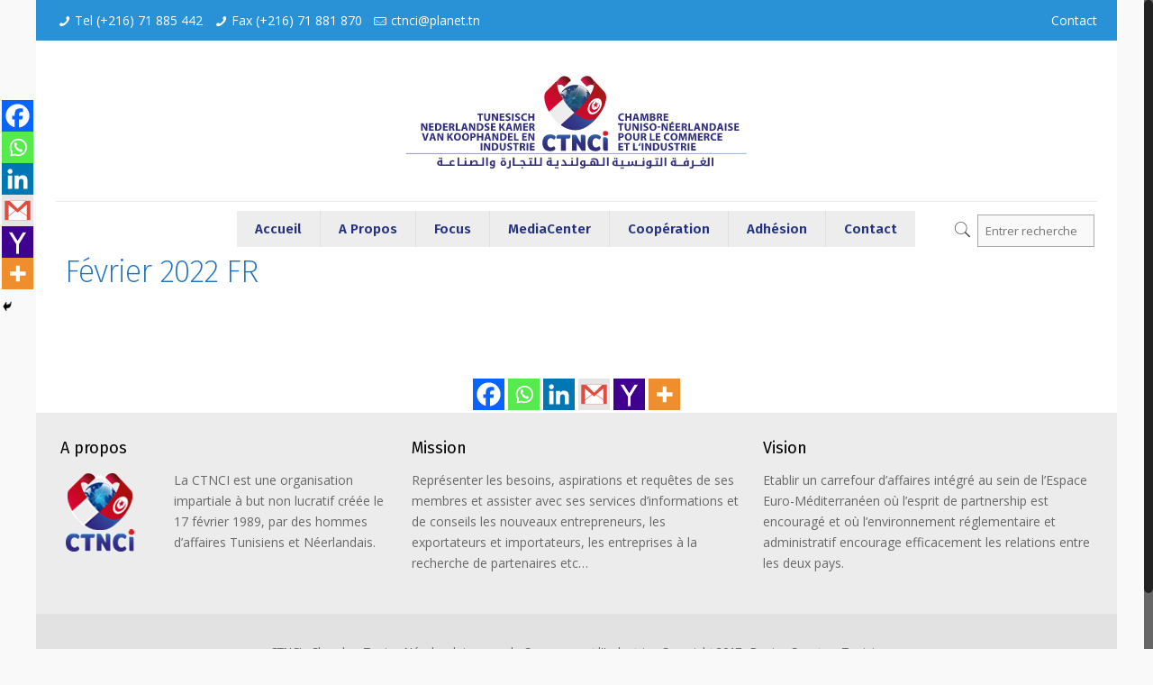

--- FILE ---
content_type: text/css
request_url: https://www.tunidutch.com/wp-content/plugins/bookshelf-slider/css/skin01_medium.css?ver=1.0
body_size: 1258
content:
/* panel title */

.panel_title.sk01_md { 
	background:#93643a url(../assets/bookshelf_skin01_top_bg.jpg) repeat; color:#e4b173; width:260px; height:54px; text-align:center; margin:0 auto; overflow: hidden;
}

.selected_title_box.sk01_md { text-align:left; display:none; }
.selected_title.sk01_md { 
	color:#e4b173; padding:2px 6px; background:#000; border:#444 solid 1px; font-size:14px; font-family:Arial, Helvetica, sans-serif; 
	height:20px; line-height:20px; margin-top:15px; margin-left:15px; display:block; float:left;
	border-radius:5px; -moz-border-radius:5px; -webkit-border-radius:5px; border:#555 solid 1px; 
}


/* menu top */

.bs_menu_top.sk01_md { float:right; font-family:Arial, Helvetica, sans-serif; font-size:12px; line-height:12px; margin:15px 15px 0px auto; letter-spacing:1px; }
.bs_menu_top.sk01_md ul { list-style:none; margin:0; padding:0; margin-top:0px; margin-left:10px; }
.bs_menu_top.sk01_md ul li { 
	list-style:none; margin:0; padding:0; display:block; float:left; margin-right:5px; 
	display:block; padding:4px 8px; outline:none; background:transparent url(../assets/menutopli_bg.png) repeat;
	border-radius:5px; -moz-border-radius:5px; -webkit-border-radius:5px; border:#d39e6b solid 1px; cursor:pointer;
	box-shadow:1px 1px 4px rgba(0, 0, 0, 0.4); -moz-box-shadow:1px 1px 4px rgba(0, 0, 0, 0.4); -webkit-box-shadow: 1px 1px 4px rgba(0, 0, 0, 0.4);
	}

.bs_menu_top.sk01_md ul li a { 
	color:#f5c994 !important; text-decoration:none; display:block; padding:2px 2px; outline:none; text-shadow:1px 1px 1px #000;
}
.bs_menu_top.sk01_md ul li a:hover { 
	color:#f5c994 !important; text-decoration:none; display:block; padding:2px 2px; outline:none; text-shadow:1px 1px 1px #000;
}


/* panel slider */

.panel_slider.sk01_md {
	position:relative; border-bottom:1px solid #333; border-bottom-color:#aa7f55; width:260px; height:170px; margin:auto; padding-top:0px; overflow: hidden;
	box-shadow:0px 1px 2px rgba(0, 0, 0, 0.3); -moz-box-shadow:0px 1px 2px rgba(0, 0, 0, 0.3); -webkit-box-shadow:0px 1px 2px rgba(0, 0, 0, 0.3);
	background:#93643a url(../assets/bookshelf_skin01_bg_md.jpg) repeat; background-position:0 30px;
}
.panel_slider.sk01_md a,visited { color:#777; text-decoration:none; }
.panel_slider.sk01_md a:hover { color:#333; }
.panel_slider.sk01_md img { border:none; }
.panel_items.sk01_md {}


/* panel bar */

.panel_bar.sk01_md { 
	background:#93643a url(../assets/bookshelf_skin01_bottom_bg.jpg) repeat-x left bottom; width:260px; height:60px; text-align:center; margin:0 auto;
	border-top:none; font-size:12px; font-family:Arial, Helvetica, sans-serif; letter-spacing:0px;
	box-shadow:0px 1px 2px rgba(0, 0, 0, 0.3); -moz-box-shadow:0px 1px 2px rgba(0, 0, 0, 0.3); -webkit-box-shadow:0px 1px 2px rgba(0, 0, 0, 0.3);
	position:relative; overflow:hidden;
}

.button_items.sk01_md { margin-top:10px; position:relative; height:20px; /* display:none; */ }
.button_bar.sk01_md { margin-left:10px; float:left; cursor:pointer; display:block; height:30px; }
.button_bar.sk01_md a { text-decoration:none !important; color:#f5cc9a !important; text-shadow:1px 1px 1px #000 !important; outline:none !important; }
.button_bar.sk01_md a:hover { text-decoration:none; color:#f5cc9a; text-shadow:1px 1px 1px #000; outline:none; }

.button_bar_active.sk01_md {  text-shadow:1px 1px 1px #fff; text-decoration:underline;  }


/* slides */

.slide_animate.sk01_md { position:relative; margin:0; padding:0; left:0px; top:0px; float:left; background:url(../assets/bookshelf_skin01_bg_md.jpg) repeat; background-position:0 30px; display:block; }
.slide_animate.sk01_md img { display:block !important; }


/* products */

.products_box.sk01_md { height:20px; margin-left:20px; }
.bs_product.sk01_md { float:left !important; margin-right:30px; margin-top:102px !important; height:107px; position:relative !important; display:block; direction:ltr !important; }
.bs_product.sk01_md img { display:block !important; border:none !important; cursor:pointer; margin:0 !important; padding:0 !important; }

.bs_product_title.sk01_md { 
	position:absolute; z-index:1; text-align:center !important; color:#ffffff; background:#c33b4e; overflow:hidden; max-height:11px; line-height:14px !important; min-width:5px; max-width:80%;
	box-shadow:0px 0px 8px rgba(0, 0, 0, 0.4); -moz-box-shadow:0px 0px 8px rgba(0, 0, 0, 0.4); -webkit-box-shadow: 0px 0px 8px rgba(0, 0, 0, 0.4);
	font-size:11px; padding:1px 5px 3px 5px; font-family:Arial, Helvetica, sans-serif;
}
.bs_product_description.sk01_md { display:none; }


/* arrows navigate */

.bookshelf_slider.sk01_md #more_minus_box {
	z-index:1; position:absolute; bottom:50px; right:10px; width:24px; height:50px; background:url(../assets/nav_bg.png) repeat; padding:2px; opacity:0;
	box-shadow:0px 0px 8px rgba(0, 0, 0, 0.7); -moz-box-shadow:0px 0px 8px rgba(0, 0, 0, 0.7); -webkit-box-shadow: 0px 0px 8px rgba(0, 0, 0, 0.7);
}

.bookshelf_slider.sk01_md #icon_minus {
	background:#000; width:24px; height:24px; border:none; background:transparent url(../assets/icon_minus.png) no-repeat; cursor:pointer; display:block; margin-bottom:2px;
}
.bookshelf_slider.sk01_md #icon_more {
	background:#000; width:24px; height:24px; border:none; background:transparent url(../assets/icon_more.png) no-repeat; cursor:pointer; display:block;
}

.img_thumb.sk01_md { position:relative; top:0 }

--- FILE ---
content_type: image/svg+xml
request_url: http://tunidutch.com/wp-content/uploads/2017/07/Logo-SVG-4.svg
body_size: 97563
content:
<?xml version="1.0" encoding="utf-8"?>
<!-- Generator: Adobe Illustrator 16.0.0, SVG Export Plug-In . SVG Version: 6.00 Build 0)  -->
<!DOCTYPE svg PUBLIC "-//W3C//DTD SVG 1.0//EN" "http://www.w3.org/TR/2001/REC-SVG-20010904/DTD/svg10.dtd">
<svg version="1.0" id="Calque_1" xmlns="http://www.w3.org/2000/svg" xmlns:xlink="http://www.w3.org/1999/xlink" x="0px" y="0px"
	 width="386.333px" height="112.333px" viewBox="0 0 386.333 112.333" enable-background="new 0 0 386.333 112.333"
	 xml:space="preserve">
<g>
	<path fill="#302D7F" d="M246.089,55.167c-0.343,0.171-1.113,0.355-2.117,0.355c-2.852,0-4.319-1.774-4.319-4.124
		c0-2.815,2.007-4.381,4.503-4.381c0.967,0,1.701,0.196,2.031,0.367l-0.379,1.481c-0.38-0.159-0.905-0.306-1.566-0.306
		c-1.48,0-2.631,0.894-2.631,2.729c0,1.652,0.979,2.692,2.643,2.692c0.563,0,1.188-0.123,1.555-0.27L246.089,55.167z"/>
	<path fill="#302D7F" d="M249.426,47.152v3.169h3.072v-3.169h1.859V55.4h-1.859v-3.451h-3.072V55.4h-1.872v-8.248H249.426z"/>
	<path fill="#302D7F" d="M258.147,53.283l-0.587,2.117h-1.934l2.521-8.248h2.448l2.558,8.248h-2.007l-0.637-2.117H258.147z
		 M260.24,51.888l-0.514-1.75c-0.146-0.489-0.294-1.101-0.416-1.591h-0.024c-0.122,0.49-0.245,1.114-0.38,1.591l-0.489,1.75H260.24z
		"/>
	<path fill="#302D7F" d="M271.471,52.243c-0.037-0.991-0.073-2.19-0.073-3.39h-0.037c-0.257,1.052-0.6,2.227-0.918,3.194
		l-1.003,3.218h-1.457l-0.881-3.194c-0.269-0.967-0.551-2.142-0.746-3.218h-0.024c-0.049,1.113-0.086,2.386-0.147,3.414
		l-0.146,3.133h-1.726l0.526-8.248h2.484l0.808,2.753c0.257,0.955,0.514,1.982,0.697,2.949h0.037
		c0.232-0.955,0.514-2.043,0.783-2.961l0.881-2.741h2.436l0.452,8.248h-1.823L271.471,52.243z"/>
	<path fill="#302D7F" d="M275.089,47.262c0.489-0.098,1.48-0.171,2.411-0.171c1.138,0,1.835,0.11,2.435,0.465
		c0.575,0.306,0.991,0.869,0.991,1.615c0,0.734-0.428,1.419-1.357,1.762v0.024c0.941,0.257,1.64,0.967,1.64,2.032
		c0,0.747-0.343,1.333-0.856,1.75c-0.601,0.477-1.604,0.746-3.243,0.746c-0.918,0-1.604-0.061-2.02-0.122V47.262z M276.937,50.419
		h0.612c0.979,0,1.505-0.404,1.505-1.016c0-0.624-0.478-0.955-1.321-0.955c-0.404,0-0.637,0.025-0.796,0.049V50.419z
		 M276.937,54.078c0.184,0.024,0.404,0.024,0.723,0.024c0.844,0,1.591-0.318,1.591-1.187c0-0.832-0.747-1.163-1.677-1.163h-0.637
		V54.078z"/>
	<path fill="#302D7F" d="M282.722,47.262c0.6-0.098,1.493-0.171,2.484-0.171c1.224,0,2.08,0.183,2.668,0.648
		c0.489,0.392,0.759,0.967,0.759,1.726c0,1.052-0.747,1.774-1.457,2.031v0.037c0.575,0.232,0.894,0.783,1.102,1.542
		c0.257,0.93,0.515,2.007,0.673,2.325h-1.908c-0.135-0.232-0.331-0.906-0.575-1.921c-0.221-1.028-0.575-1.309-1.334-1.322h-0.563
		V55.4h-1.848V47.262z M284.569,50.811h0.734c0.931,0,1.48-0.465,1.48-1.188c0-0.758-0.514-1.138-1.37-1.15
		c-0.453,0-0.71,0.037-0.845,0.061V50.811z"/>
	<path fill="#302D7F" d="M295.127,51.912h-3.035v1.958h3.391v1.53h-5.263v-8.248h5.091v1.53h-3.219v1.713h3.035V51.912z"/>
	<path fill="#302D7F" d="M241.622,59.718h-2.215v-1.566h6.339v1.566h-2.252V66.4h-1.872V59.718z"/>
	<path fill="#302D7F" d="M248.839,58.152V62.9c0,1.419,0.538,2.142,1.493,2.142c0.979,0,1.518-0.685,1.518-2.142v-4.748h1.859v4.626
		c0,2.545-1.285,3.757-3.438,3.757c-2.08,0-3.304-1.15-3.304-3.782v-4.601H248.839z"/>
	<path fill="#302D7F" d="M255.566,66.4v-8.248h2.179l1.713,3.022c0.489,0.869,0.979,1.897,1.346,2.827h0.037
		c-0.122-1.089-0.159-2.203-0.159-3.439v-2.411h1.713V66.4h-1.957l-1.763-3.182c-0.489-0.881-1.028-1.946-1.432-2.913l-0.037,0.012
		c0.049,1.089,0.073,2.251,0.073,3.598V66.4H255.566z"/>
	<path fill="#302D7F" d="M266.123,58.152V66.4h-1.872v-8.248H266.123z"/>
	<path fill="#302D7F" d="M268.043,64.479c0.502,0.257,1.272,0.514,2.068,0.514c0.856,0,1.309-0.355,1.309-0.894
		c0-0.514-0.392-0.808-1.383-1.163c-1.37-0.477-2.264-1.236-2.264-2.435c0-1.407,1.175-2.484,3.121-2.484
		c0.93,0,1.615,0.196,2.104,0.416l-0.416,1.505c-0.331-0.159-0.918-0.392-1.726-0.392s-1.199,0.367-1.199,0.795
		c0,0.526,0.465,0.759,1.529,1.163c1.456,0.539,2.142,1.297,2.142,2.46c0,1.383-1.064,2.558-3.328,2.558
		c-0.942,0-1.873-0.245-2.338-0.502L268.043,64.479z"/>
	<path fill="#302D7F" d="M282.382,62.19c0,2.705-1.64,4.345-4.051,4.345c-2.447,0-3.879-1.848-3.879-4.198
		c0-2.472,1.578-4.32,4.014-4.32C280.999,58.017,282.382,59.914,282.382,62.19z M276.422,62.3c0,1.615,0.759,2.753,2.007,2.753
		c1.261,0,1.982-1.199,1.982-2.802c0-1.481-0.71-2.753-1.994-2.753C277.156,59.498,276.422,60.697,276.422,62.3z"/>
	<path fill="#302D7F" d="M286.612,61.652v1.236h-3.206v-1.236H286.612z"/>
	<path fill="#302D7F" d="M288.029,66.4v-8.248h2.179l1.713,3.022c0.489,0.869,0.979,1.897,1.346,2.827h0.037
		c-0.122-1.089-0.159-2.203-0.159-3.439v-2.411h1.713V66.4H292.9l-1.763-3.182c-0.489-0.881-1.028-1.946-1.432-2.913l-0.037,0.012
		c0.049,1.089,0.073,2.251,0.073,3.598V66.4H288.029z"/>
	<path fill="#302D7F" d="M301.621,62.912h-3.035v1.958h3.391v1.53h-5.263v-8.248h5.091v1.53h-3.219v1.713h3.035V62.912z
		 M301.401,56.206l-1.506,1.505h-1.48l1.028-1.505H301.401z"/>
	<path fill="#302D7F" d="M308.398,62.912h-3.035v1.958h3.391v1.53h-5.263v-8.248h5.091v1.53h-3.219v1.713h3.035V62.912z"/>
	<path fill="#302D7F" d="M310.268,58.262c0.6-0.098,1.493-0.171,2.484-0.171c1.224,0,2.08,0.183,2.668,0.648
		c0.489,0.392,0.759,0.967,0.759,1.726c0,1.052-0.747,1.774-1.457,2.031v0.037c0.575,0.232,0.894,0.783,1.102,1.542
		c0.257,0.93,0.515,2.007,0.673,2.325h-1.908c-0.135-0.232-0.331-0.906-0.575-1.921c-0.221-1.028-0.575-1.309-1.334-1.322h-0.563
		V66.4h-1.848V58.262z M312.115,61.811h0.734c0.931,0,1.48-0.465,1.48-1.188c0-0.758-0.514-1.138-1.37-1.15
		c-0.453,0-0.71,0.037-0.845,0.061V61.811z"/>
	<path fill="#302D7F" d="M317.766,58.152h1.872v6.682h3.28V66.4h-5.152V58.152z"/>
	<path fill="#302D7F" d="M326.182,64.283l-0.587,2.117h-1.934l2.521-8.248h2.448l2.558,8.248h-2.007l-0.637-2.117H326.182z
		 M328.274,62.888l-0.514-1.75c-0.146-0.489-0.294-1.101-0.416-1.591h-0.024c-0.122,0.49-0.245,1.114-0.38,1.591l-0.489,1.75
		H328.274z"/>
	<path fill="#302D7F" d="M332.529,66.4v-8.248h2.179l1.713,3.022c0.489,0.869,0.979,1.897,1.346,2.827h0.037
		c-0.122-1.089-0.159-2.203-0.159-3.439v-2.411h1.713V66.4H337.4l-1.763-3.182c-0.489-0.881-1.028-1.946-1.432-2.913l-0.037,0.012
		c0.049,1.089,0.073,2.251,0.073,3.598V66.4H332.529z"/>
	<path fill="#302D7F" d="M341.215,58.262c0.686-0.11,1.579-0.171,2.521-0.171c1.566,0,2.582,0.281,3.377,0.881
		c0.856,0.636,1.396,1.652,1.396,3.108c0,1.579-0.575,2.668-1.371,3.341c-0.869,0.722-2.19,1.064-3.806,1.064
		c-0.967,0-1.652-0.061-2.117-0.122V58.262z M343.087,64.993c0.159,0.037,0.416,0.037,0.649,0.037
		c1.688,0.012,2.79-0.918,2.79-2.888c0.012-1.713-0.991-2.619-2.595-2.619c-0.416,0-0.686,0.037-0.845,0.073V64.993z"/>
	<path fill="#302D7F" d="M351.894,64.283l-0.587,2.117h-1.934l2.521-8.248h2.448l2.558,8.248h-2.007l-0.637-2.117H351.894z
		 M353.986,62.888l-0.514-1.75c-0.146-0.489-0.294-1.101-0.416-1.591h-0.024c-0.122,0.49-0.245,1.114-0.38,1.591l-0.489,1.75
		H353.986z"/>
	<path fill="#302D7F" d="M360.113,58.152V66.4h-1.872v-8.248H360.113z"/>
	<path fill="#302D7F" d="M362.034,64.479c0.501,0.257,1.272,0.514,2.067,0.514c0.857,0,1.31-0.355,1.31-0.894
		c0-0.514-0.392-0.808-1.383-1.163c-1.37-0.477-2.264-1.236-2.264-2.435c0-1.407,1.175-2.484,3.12-2.484
		c0.931,0,1.616,0.196,2.105,0.416l-0.416,1.505c-0.331-0.159-0.918-0.392-1.726-0.392s-1.199,0.367-1.199,0.795
		c0,0.526,0.465,0.759,1.529,1.163c1.456,0.539,2.142,1.297,2.142,2.46c0,1.383-1.064,2.558-3.328,2.558
		c-0.942,0-1.873-0.245-2.338-0.502L362.034,64.479z"/>
	<path fill="#302D7F" d="M373.729,62.912h-3.035v1.958h3.39v1.53h-5.262v-8.248h5.091v1.53h-3.219v1.713h3.035V62.912z"/>
	<path fill="#302D7F" d="M240.031,69.262c0.575-0.098,1.383-0.171,2.521-0.171c1.149,0,1.97,0.22,2.521,0.661
		c0.526,0.416,0.881,1.102,0.881,1.909s-0.269,1.493-0.759,1.958c-0.636,0.6-1.578,0.869-2.68,0.869
		c-0.245,0-0.465-0.012-0.637-0.037V77.4h-1.848V69.262z M241.879,73.007c0.159,0.037,0.355,0.049,0.624,0.049
		c0.991,0,1.604-0.502,1.604-1.346c0-0.759-0.526-1.211-1.456-1.211c-0.38,0-0.637,0.037-0.771,0.073V73.007z"/>
	<path fill="#302D7F" d="M254.934,73.19c0,2.705-1.64,4.345-4.051,4.345c-2.447,0-3.879-1.848-3.879-4.198
		c0-2.472,1.578-4.32,4.014-4.32C253.551,69.017,254.934,70.914,254.934,73.19z M248.974,73.3c0,1.615,0.759,2.753,2.007,2.753
		c1.261,0,1.982-1.199,1.982-2.802c0-1.481-0.709-2.753-1.994-2.753C249.708,70.498,248.974,71.697,248.974,73.3z"/>
	<path fill="#302D7F" d="M258.258,69.152V73.9c0,1.419,0.538,2.142,1.493,2.142c0.979,0,1.517-0.685,1.517-2.142v-4.748h1.86v4.626
		c0,2.545-1.285,3.757-3.438,3.757c-2.08,0-3.304-1.15-3.304-3.782v-4.601H258.258z"/>
	<path fill="#302D7F" d="M264.984,69.262c0.6-0.098,1.493-0.171,2.484-0.171c1.224,0,2.08,0.183,2.668,0.648
		c0.489,0.392,0.759,0.967,0.759,1.726c0,1.052-0.747,1.774-1.457,2.031v0.037c0.575,0.232,0.894,0.783,1.102,1.542
		c0.257,0.93,0.515,2.007,0.673,2.325h-1.908c-0.135-0.232-0.331-0.906-0.575-1.921c-0.221-1.028-0.575-1.309-1.334-1.322h-0.563
		V77.4h-1.848V69.262z M266.832,72.811h0.734c0.931,0,1.48-0.465,1.48-1.188c0-0.758-0.514-1.138-1.37-1.15
		c-0.453,0-0.71,0.037-0.845,0.061V72.811z"/>
	<path fill="#302D7F" d="M274.954,69.152h1.872v6.682h3.28V77.4h-5.152V69.152z"/>
	<path fill="#302D7F" d="M286.356,73.912h-3.035v1.958h3.39v1.53h-5.262v-8.248h5.091v1.53h-3.219v1.713h3.035V73.912z"/>
	<path fill="#302D7F" d="M296.754,77.167c-0.343,0.171-1.113,0.355-2.117,0.355c-2.852,0-4.319-1.774-4.319-4.124
		c0-2.815,2.007-4.381,4.503-4.381c0.967,0,1.701,0.196,2.031,0.367l-0.379,1.481c-0.38-0.159-0.906-0.306-1.566-0.306
		c-1.48,0-2.631,0.894-2.631,2.729c0,1.652,0.979,2.692,2.643,2.692c0.563,0,1.188-0.123,1.555-0.27L296.754,77.167z"/>
	<path fill="#302D7F" d="M305.77,73.19c0,2.705-1.64,4.345-4.051,4.345c-2.447,0-3.879-1.848-3.879-4.198
		c0-2.472,1.578-4.32,4.014-4.32C304.387,69.017,305.77,70.914,305.77,73.19z M299.81,73.3c0,1.615,0.759,2.753,2.007,2.753
		c1.261,0,1.982-1.199,1.982-2.802c0-1.481-0.709-2.753-1.994-2.753C300.544,70.498,299.81,71.697,299.81,73.3z"/>
	<path fill="#302D7F" d="M314.21,74.243c-0.037-0.991-0.073-2.19-0.073-3.39H314.1c-0.257,1.052-0.6,2.227-0.918,3.194l-1.003,3.218
		h-1.457l-0.881-3.194c-0.269-0.967-0.551-2.142-0.746-3.218h-0.024c-0.049,1.113-0.086,2.386-0.147,3.414l-0.146,3.133h-1.726
		l0.526-8.248h2.484l0.808,2.753c0.257,0.955,0.514,1.982,0.697,2.949h0.037c0.232-0.955,0.514-2.043,0.783-2.961l0.881-2.741h2.436
		l0.452,8.248h-1.823L314.21,74.243z"/>
	<path fill="#302D7F" d="M324.803,74.243c-0.037-0.991-0.073-2.19-0.073-3.39h-0.037c-0.257,1.052-0.6,2.227-0.918,3.194
		l-1.003,3.218h-1.457l-0.881-3.194c-0.269-0.967-0.551-2.142-0.746-3.218h-0.024c-0.049,1.113-0.086,2.386-0.147,3.414
		l-0.146,3.133h-1.726l0.526-8.248h2.484l0.808,2.753c0.257,0.955,0.514,1.982,0.697,2.949h0.037
		c0.232-0.955,0.514-2.043,0.783-2.961l0.881-2.741h2.436l0.452,8.248h-1.823L324.803,74.243z"/>
	<path fill="#302D7F" d="M333.327,73.912h-3.035v1.958h3.39v1.53h-5.262v-8.248h5.091v1.53h-3.219v1.713h3.035V73.912z"/>
	<path fill="#302D7F" d="M335.197,69.262c0.6-0.098,1.493-0.171,2.484-0.171c1.224,0,2.08,0.183,2.668,0.648
		c0.489,0.392,0.759,0.967,0.759,1.726c0,1.052-0.747,1.774-1.457,2.031v0.037c0.575,0.232,0.894,0.783,1.102,1.542
		c0.257,0.93,0.515,2.007,0.673,2.325h-1.908c-0.135-0.232-0.331-0.906-0.575-1.921c-0.221-1.028-0.575-1.309-1.334-1.322h-0.563
		V77.4h-1.848V69.262z M337.045,72.811h0.734c0.931,0,1.48-0.465,1.48-1.188c0-0.758-0.514-1.138-1.37-1.15
		c-0.453,0-0.71,0.037-0.845,0.061V72.811z"/>
	<path fill="#302D7F" d="M348.753,77.167c-0.343,0.171-1.113,0.355-2.117,0.355c-2.852,0-4.319-1.774-4.319-4.124
		c0-2.815,2.007-4.381,4.503-4.381c0.967,0,1.701,0.196,2.031,0.367l-0.379,1.481c-0.38-0.159-0.905-0.306-1.566-0.306
		c-1.48,0-2.631,0.894-2.631,2.729c0,1.652,0.979,2.692,2.643,2.692c0.563,0,1.188-0.123,1.555-0.27L348.753,77.167z"/>
	<path fill="#302D7F" d="M355.125,73.912h-3.035v1.958h3.391v1.53h-5.263v-8.248h5.091v1.53h-3.219v1.713h3.035V73.912z"/>
	<path fill="#302D7F" d="M244.938,84.912h-3.035v1.958h3.39v1.53h-5.262v-8.248h5.091v1.53h-3.219v1.713h3.035V84.912z"/>
	<path fill="#302D7F" d="M248.398,81.718h-2.215v-1.566h6.339v1.566h-2.252V88.4h-1.872V81.718z"/>
	<path fill="#302D7F" d="M256.227,80.152h1.872v6.682h3.28V88.4h-5.152V80.152z"/>
	<path fill="#302D7F" d="M262.122,83.432c0.38-1.2,0.906-2.399,1.469-3.316l1.126-0.098c-0.379,1.04-0.686,2.228-0.856,3.304
		L262.122,83.432z"/>
	<path fill="#302D7F" d="M267.774,80.152V88.4h-1.872v-8.248H267.774z"/>
	<path fill="#302D7F" d="M269.633,88.4v-8.248h2.179l1.713,3.022c0.489,0.869,0.979,1.897,1.346,2.827h0.037
		c-0.122-1.089-0.159-2.203-0.159-3.439v-2.411h1.713V88.4h-1.957l-1.763-3.182c-0.489-0.881-1.028-1.946-1.432-2.913l-0.037,0.012
		c0.049,1.089,0.073,2.251,0.073,3.598V88.4H269.633z"/>
	<path fill="#302D7F" d="M278.317,80.262c0.686-0.11,1.579-0.171,2.521-0.171c1.566,0,2.583,0.281,3.378,0.881
		c0.856,0.636,1.396,1.652,1.396,3.108c0,1.579-0.575,2.668-1.371,3.341c-0.869,0.722-2.19,1.064-3.806,1.064
		c-0.967,0-1.652-0.061-2.117-0.122V80.262z M280.189,86.993c0.159,0.037,0.416,0.037,0.648,0.037
		c1.689,0.012,2.791-0.918,2.791-2.888c0.012-1.713-0.991-2.619-2.595-2.619c-0.416,0-0.686,0.037-0.845,0.073V86.993z"/>
	<path fill="#302D7F" d="M288.936,80.152V84.9c0,1.419,0.538,2.142,1.493,2.142c0.979,0,1.517-0.685,1.517-2.142v-4.748h1.86v4.626
		c0,2.545-1.285,3.757-3.438,3.757c-2.08,0-3.304-1.15-3.304-3.782v-4.601H288.936z"/>
	<path fill="#302D7F" d="M295.724,86.479c0.501,0.257,1.272,0.514,2.067,0.514c0.857,0,1.31-0.355,1.31-0.894
		c0-0.514-0.392-0.808-1.383-1.163c-1.37-0.477-2.264-1.236-2.264-2.435c0-1.407,1.175-2.484,3.12-2.484
		c0.931,0,1.616,0.196,2.105,0.416l-0.416,1.505c-0.331-0.159-0.918-0.392-1.726-0.392s-1.199,0.367-1.199,0.795
		c0,0.526,0.465,0.759,1.529,1.163c1.456,0.539,2.142,1.297,2.142,2.46c0,1.383-1.064,2.558-3.328,2.558
		c-0.942,0-1.873-0.245-2.338-0.502L295.724,86.479z"/>
	<path fill="#302D7F" d="M304.104,81.718h-2.215v-1.566h6.339v1.566h-2.252V88.4h-1.872V81.718z"/>
	<path fill="#302D7F" d="M309.46,80.262c0.6-0.098,1.493-0.171,2.484-0.171c1.224,0,2.08,0.183,2.668,0.648
		c0.489,0.392,0.759,0.967,0.759,1.726c0,1.052-0.747,1.774-1.457,2.031v0.037c0.575,0.232,0.894,0.783,1.102,1.542
		c0.257,0.93,0.515,2.007,0.673,2.325h-1.908c-0.135-0.232-0.331-0.906-0.575-1.921c-0.221-1.028-0.575-1.309-1.334-1.322h-0.563
		V88.4h-1.848V80.262z M311.308,83.811h0.734c0.931,0,1.48-0.465,1.48-1.188c0-0.758-0.514-1.138-1.37-1.15
		c-0.453,0-0.71,0.037-0.845,0.061V83.811z"/>
	<path fill="#302D7F" d="M318.83,80.152V88.4h-1.872v-8.248H318.83z"/>
	<path fill="#302D7F" d="M325.597,84.912h-3.035v1.958h3.39v1.53h-5.262v-8.248h5.091v1.53h-3.219v1.713h3.035V84.912z"/>
</g>
<g>
	<path fill="#302D7F" d="M85.276,48.712h-2.215v-1.566H89.4v1.566h-2.251v6.682h-1.873V48.712z"/>
	<path fill="#302D7F" d="M92.493,47.146v4.748c0,1.419,0.538,2.142,1.493,2.142c0.979,0,1.518-0.685,1.518-2.142v-4.748h1.86v4.625
		c0,2.546-1.285,3.757-3.438,3.757c-2.081,0-3.304-1.15-3.304-3.782v-4.601H92.493z"/>
	<path fill="#302D7F" d="M99.22,55.394v-8.248h2.178l1.713,3.022c0.489,0.869,0.979,1.897,1.346,2.827h0.037
		c-0.123-1.089-0.159-2.203-0.159-3.439v-2.411h1.713v8.248h-1.958l-1.762-3.182c-0.489-0.881-1.028-1.946-1.432-2.913l-0.037,0.012
		c0.049,1.089,0.074,2.251,0.074,3.598v2.484H99.22z"/>
	<path fill="#302D7F" d="M112.812,51.906h-3.035v1.958h3.39v1.53h-5.262v-8.248h5.091v1.53h-3.218v1.713h3.035V51.906z"/>
	<path fill="#302D7F" d="M114.742,53.472c0.502,0.257,1.273,0.514,2.068,0.514c0.856,0,1.31-0.355,1.31-0.894
		c0-0.514-0.392-0.808-1.383-1.163c-1.371-0.477-2.264-1.236-2.264-2.435c0-1.407,1.175-2.484,3.121-2.484
		c0.93,0,1.615,0.196,2.105,0.416l-0.416,1.505c-0.331-0.159-0.918-0.392-1.726-0.392s-1.199,0.367-1.199,0.795
		c0,0.526,0.465,0.759,1.53,1.163c1.456,0.539,2.141,1.297,2.141,2.46c0,1.383-1.064,2.558-3.329,2.558
		c-0.942,0-1.872-0.245-2.337-0.502L114.742,53.472z"/>
	<path fill="#302D7F" d="M123.404,47.146v8.248h-1.873v-8.248H123.404z"/>
	<path fill="#302D7F" d="M125.323,53.472c0.502,0.257,1.273,0.514,2.068,0.514c0.856,0,1.31-0.355,1.31-0.894
		c0-0.514-0.392-0.808-1.383-1.163c-1.371-0.477-2.264-1.236-2.264-2.435c0-1.407,1.175-2.484,3.121-2.484
		c0.93,0,1.615,0.196,2.105,0.416l-0.416,1.505c-0.331-0.159-0.918-0.392-1.726-0.392s-1.199,0.367-1.199,0.795
		c0,0.526,0.465,0.759,1.529,1.163c1.457,0.539,2.142,1.297,2.142,2.46c0,1.383-1.064,2.558-3.329,2.558
		c-0.942,0-1.872-0.245-2.337-0.502L125.323,53.472z"/>
	<path fill="#302D7F" d="M138.169,55.161c-0.343,0.171-1.114,0.355-2.117,0.355c-2.851,0-4.32-1.774-4.32-4.124
		c0-2.815,2.007-4.381,4.503-4.381c0.967,0,1.701,0.196,2.032,0.367l-0.379,1.481c-0.379-0.159-0.906-0.306-1.566-0.306
		c-1.481,0-2.631,0.894-2.631,2.729c0,1.652,0.979,2.692,2.644,2.692c0.563,0,1.187-0.123,1.554-0.27L138.169,55.161z"/>
	<path fill="#302D7F" d="M141.507,47.146v3.169h3.071v-3.169h1.86v8.248h-1.86v-3.451h-3.071v3.451h-1.873v-8.248H141.507z"/>
	<path fill="#302D7F" d="M20.616,66.394v-8.248h2.178l1.713,3.022c0.489,0.869,0.979,1.897,1.346,2.827h0.037
		c-0.123-1.089-0.159-2.203-0.159-3.439v-2.411h1.713v8.248h-1.958l-1.762-3.182c-0.489-0.881-1.028-1.946-1.432-2.913l-0.037,0.012
		c0.049,1.089,0.074,2.251,0.074,3.598v2.484H20.616z"/>
	<path fill="#302D7F" d="M34.208,62.906h-3.035v1.958h3.39v1.53h-5.262v-8.248h5.091v1.53h-3.218v1.713h3.035V62.906z"/>
	<path fill="#302D7F" d="M36.078,58.255c0.686-0.11,1.579-0.171,2.521-0.171c1.566,0,2.582,0.281,3.377,0.881
		c0.857,0.636,1.395,1.652,1.395,3.108c0,1.579-0.575,2.668-1.371,3.341c-0.869,0.722-2.19,1.064-3.806,1.064
		c-0.967,0-1.652-0.061-2.117-0.122V58.255z M37.95,64.986c0.159,0.037,0.416,0.037,0.648,0.037c1.689,0.012,2.79-0.918,2.79-2.888
		c0.012-1.713-0.991-2.619-2.594-2.619c-0.416,0-0.685,0.037-0.844,0.073V64.986z"/>
	<path fill="#302D7F" d="M49.743,62.906h-3.035v1.958h3.39v1.53h-5.262v-8.248h5.091v1.53h-3.218v1.713h3.035V62.906z"/>
	<path fill="#302D7F" d="M51.612,58.255c0.6-0.098,1.493-0.171,2.484-0.171c1.224,0,2.08,0.184,2.667,0.648
		c0.49,0.392,0.759,0.967,0.759,1.726c0,1.052-0.747,1.774-1.456,2.031v0.037c0.575,0.232,0.893,0.783,1.101,1.542
		c0.257,0.93,0.514,2.007,0.673,2.325h-1.909c-0.134-0.232-0.331-0.906-0.575-1.921c-0.22-1.028-0.575-1.31-1.334-1.322H53.46v3.243
		h-1.848V58.255z M53.46,61.805h0.734c0.93,0,1.481-0.465,1.481-1.187c0-0.759-0.514-1.138-1.371-1.15
		c-0.453,0-0.71,0.037-0.844,0.061V61.805z"/>
	<path fill="#302D7F" d="M59.111,58.146h1.873v6.682h3.279v1.566h-5.152V58.146z"/>
	<path fill="#302D7F" d="M67.527,64.276l-0.587,2.117h-1.934l2.521-8.248h2.447l2.558,8.248h-2.007l-0.636-2.117H67.527z
		 M69.62,62.881l-0.514-1.75c-0.147-0.489-0.293-1.102-0.416-1.591h-0.024c-0.123,0.489-0.245,1.114-0.379,1.591l-0.49,1.75H69.62z"
		/>
	<path fill="#302D7F" d="M73.875,66.394v-8.248h2.178l1.713,3.022c0.49,0.869,0.979,1.897,1.346,2.827h0.037
		c-0.123-1.089-0.159-2.203-0.159-3.439v-2.411h1.713v8.248h-1.958l-1.762-3.182c-0.49-0.881-1.028-1.946-1.432-2.913l-0.037,0.012
		c0.049,1.089,0.073,2.251,0.073,3.598v2.484H73.875z"/>
	<path fill="#302D7F" d="M82.56,58.255c0.686-0.11,1.579-0.171,2.521-0.171c1.566,0,2.582,0.281,3.377,0.881
		c0.857,0.636,1.395,1.652,1.395,3.108c0,1.579-0.575,2.668-1.371,3.341c-0.869,0.722-2.19,1.064-3.806,1.064
		c-0.967,0-1.652-0.061-2.117-0.122V58.255z M84.432,64.986c0.159,0.037,0.416,0.037,0.648,0.037c1.689,0.012,2.79-0.918,2.79-2.888
		c0.012-1.713-0.991-2.619-2.594-2.619c-0.416,0-0.686,0.037-0.844,0.073V64.986z"/>
	<path fill="#302D7F" d="M91.378,64.472c0.502,0.257,1.273,0.514,2.068,0.514c0.856,0,1.31-0.355,1.31-0.894
		c0-0.514-0.392-0.808-1.383-1.163c-1.371-0.477-2.264-1.236-2.264-2.435c0-1.407,1.175-2.484,3.121-2.484
		c0.93,0,1.615,0.196,2.105,0.416l-0.416,1.505c-0.331-0.159-0.918-0.392-1.726-0.392s-1.199,0.367-1.199,0.795
		c0,0.526,0.465,0.759,1.529,1.163c1.457,0.539,2.142,1.297,2.142,2.46c0,1.383-1.064,2.558-3.329,2.558
		c-0.942,0-1.872-0.245-2.337-0.502L91.378,64.472z"/>
	<path fill="#302D7F" d="M103.075,62.906h-3.035v1.958h3.39v1.53h-5.262v-8.248h5.091v1.53h-3.218v1.713h3.035V62.906z"/>
	<path fill="#302D7F" d="M107.415,58.146h1.848v3.647h0.037c0.184-0.318,0.379-0.612,0.563-0.906l1.872-2.741h2.289l-2.729,3.512
		l2.876,4.736h-2.178l-2.02-3.561l-0.709,0.869v2.692h-1.848V58.146z"/>
	<path fill="#302D7F" d="M117.092,64.276l-0.587,2.117h-1.934l2.521-8.248h2.447l2.558,8.248h-2.007l-0.636-2.117H117.092z
		 M119.185,62.881l-0.514-1.75c-0.147-0.489-0.293-1.102-0.416-1.591h-0.024c-0.123,0.489-0.245,1.114-0.379,1.591l-0.49,1.75
		H119.185z"/>
	<path fill="#302D7F" d="M130.415,63.236c-0.037-0.991-0.074-2.19-0.074-3.39h-0.037c-0.257,1.052-0.6,2.227-0.917,3.194
		l-1.004,3.218h-1.456l-0.881-3.194c-0.269-0.967-0.55-2.142-0.746-3.218h-0.025c-0.049,1.113-0.085,2.386-0.146,3.414l-0.147,3.133
		h-1.726l0.526-8.248h2.484l0.808,2.753c0.257,0.955,0.514,1.982,0.697,2.949h0.037c0.233-0.955,0.514-2.043,0.783-2.961
		l0.881-2.741h2.435l0.453,8.248h-1.824L130.415,63.236z"/>
	<path fill="#302D7F" d="M138.939,62.906h-3.035v1.958h3.39v1.53h-5.262v-8.248h5.091v1.53h-3.218v1.713h3.035V62.906z"/>
	<path fill="#302D7F" d="M140.809,58.255c0.6-0.098,1.493-0.171,2.484-0.171c1.224,0,2.08,0.184,2.667,0.648
		c0.49,0.392,0.759,0.967,0.759,1.726c0,1.052-0.747,1.774-1.456,2.031v0.037c0.575,0.232,0.893,0.783,1.101,1.542
		c0.257,0.93,0.514,2.007,0.673,2.325h-1.909c-0.134-0.232-0.331-0.906-0.575-1.921c-0.22-1.028-0.575-1.31-1.334-1.322h-0.562
		v3.243h-1.848V58.255z M142.657,61.805h0.734c0.93,0,1.481-0.465,1.481-1.187c0-0.759-0.514-1.138-1.371-1.15
		c-0.453,0-0.71,0.037-0.844,0.061V61.805z"/>
	<path fill="#302D7F" d="M24.079,77.394l-2.643-8.248h2.043l1.003,3.488c0.282,0.979,0.539,1.921,0.734,2.949h0.037
		c0.208-0.991,0.465-1.97,0.747-2.913l1.052-3.524h1.982l-2.778,8.248H24.079z"/>
	<path fill="#302D7F" d="M32.079,75.276l-0.587,2.117h-1.934l2.521-8.248h2.447l2.558,8.248h-2.007l-0.636-2.117H32.079z
		 M34.171,73.881l-0.514-1.75c-0.147-0.489-0.294-1.102-0.416-1.591h-0.024c-0.123,0.489-0.245,1.114-0.379,1.591l-0.49,1.75H34.171
		z"/>
	<path fill="#302D7F" d="M38.426,77.394v-8.248h2.178l1.713,3.022c0.489,0.869,0.979,1.897,1.346,2.827H43.7
		c-0.123-1.089-0.159-2.203-0.159-3.439v-2.411h1.713v8.248h-1.958l-1.762-3.182c-0.489-0.881-1.028-1.946-1.432-2.913l-0.037,0.012
		c0.049,1.089,0.074,2.251,0.074,3.598v2.484H38.426z"/>
	<path fill="#302D7F" d="M49.582,69.146h1.848v3.647h0.037c0.184-0.318,0.379-0.612,0.563-0.906l1.872-2.741h2.289l-2.729,3.512
		l2.876,4.736h-2.179l-2.019-3.561l-0.709,0.869v2.692h-1.848V69.146z"/>
	<path fill="#302D7F" d="M64.888,73.184c0,2.704-1.64,4.344-4.051,4.344c-2.447,0-3.879-1.848-3.879-4.198
		c0-2.472,1.579-4.32,4.014-4.32C63.505,69.011,64.888,70.908,64.888,73.184z M58.928,73.294c0,1.615,0.759,2.753,2.007,2.753
		c1.261,0,1.983-1.199,1.983-2.802c0-1.481-0.71-2.753-1.995-2.753C59.662,70.492,58.928,71.691,58.928,73.294z"/>
	<path fill="#302D7F" d="M73.903,73.184c0,2.704-1.64,4.344-4.051,4.344c-2.448,0-3.879-1.848-3.879-4.198
		c0-2.472,1.579-4.32,4.014-4.32C72.52,69.011,73.903,70.908,73.903,73.184z M67.943,73.294c0,1.615,0.759,2.753,2.007,2.753
		c1.26,0,1.982-1.199,1.982-2.802c0-1.481-0.71-2.753-1.995-2.753C68.677,70.492,67.943,71.691,67.943,73.294z"/>
	<path fill="#302D7F" d="M75.367,69.255c0.575-0.098,1.383-0.171,2.521-0.171c1.15,0,1.97,0.22,2.521,0.661
		c0.526,0.416,0.881,1.102,0.881,1.909s-0.269,1.493-0.758,1.958c-0.637,0.6-1.579,0.869-2.68,0.869
		c-0.245,0-0.465-0.012-0.636-0.037v2.949h-1.848V69.255z M77.215,73c0.159,0.037,0.354,0.049,0.624,0.049
		c0.991,0,1.603-0.502,1.603-1.346c0-0.759-0.526-1.211-1.457-1.211c-0.379,0-0.636,0.037-0.771,0.073V73z"/>
	<path fill="#302D7F" d="M84.591,69.146v3.169h3.071v-3.169h1.86v8.248h-1.86v-3.451h-3.071v3.451h-1.873v-8.248H84.591z"/>
	<path fill="#302D7F" d="M93.312,75.276l-0.587,2.117h-1.934l2.521-8.248h2.447l2.558,8.248h-2.007l-0.636-2.117H93.312z
		 M95.405,73.881l-0.514-1.75c-0.147-0.489-0.293-1.102-0.416-1.591h-0.024c-0.123,0.489-0.245,1.114-0.379,1.591l-0.49,1.75H95.405
		z"/>
	<path fill="#302D7F" d="M99.66,77.394v-8.248h2.178l1.713,3.022c0.49,0.869,0.979,1.897,1.346,2.827h0.037
		c-0.123-1.089-0.159-2.203-0.159-3.439v-2.411h1.713v8.248h-1.958l-1.762-3.182c-0.49-0.881-1.028-1.946-1.432-2.913l-0.037,0.012
		c0.049,1.089,0.073,2.251,0.073,3.598v2.484H99.66z"/>
	<path fill="#302D7F" d="M108.345,69.255c0.686-0.11,1.579-0.171,2.521-0.171c1.566,0,2.582,0.281,3.377,0.881
		c0.857,0.636,1.395,1.652,1.395,3.108c0,1.579-0.575,2.668-1.371,3.341c-0.869,0.722-2.19,1.064-3.806,1.064
		c-0.967,0-1.652-0.061-2.117-0.122V69.255z M110.217,75.986c0.159,0.037,0.416,0.037,0.648,0.037
		c1.689,0.012,2.79-0.918,2.79-2.888c0.012-1.713-0.991-2.619-2.594-2.619c-0.416,0-0.686,0.037-0.844,0.073V75.986z"/>
	<path fill="#302D7F" d="M122.01,73.906h-3.035v1.958h3.39v1.53h-5.262v-8.248h5.091v1.53h-3.218v1.713h3.035V73.906z"/>
	<path fill="#302D7F" d="M123.879,69.146h1.873v6.682h3.279v1.566h-5.152V69.146z"/>
	<path fill="#302D7F" d="M137.753,73.906h-3.035v1.958h3.39v1.53h-5.262v-8.248h5.091v1.53h-3.218v1.713h3.035V73.906z"/>
	<path fill="#302D7F" d="M139.622,77.394v-8.248h2.178l1.713,3.022c0.489,0.869,0.979,1.897,1.346,2.827h0.037
		c-0.123-1.089-0.159-2.203-0.159-3.439v-2.411h1.713v8.248h-1.958l-1.762-3.182c-0.489-0.881-1.028-1.946-1.432-2.913l-0.037,0.012
		c0.049,1.089,0.074,2.251,0.074,3.598v2.484H139.622z"/>
	<path fill="#302D7F" d="M88.616,80.146v8.248h-1.873v-8.248H88.616z"/>
	<path fill="#302D7F" d="M90.474,88.394v-8.248h2.178l1.713,3.022c0.489,0.869,0.979,1.897,1.346,2.827h0.037
		c-0.123-1.089-0.159-2.203-0.159-3.439v-2.411h1.713v8.248h-1.958l-1.762-3.182c-0.489-0.881-1.028-1.946-1.432-2.913l-0.037,0.012
		c0.049,1.089,0.074,2.251,0.074,3.598v2.484H90.474z"/>
	<path fill="#302D7F" d="M99.159,80.255c0.686-0.11,1.579-0.171,2.521-0.171c1.566,0,2.582,0.281,3.377,0.881
		c0.857,0.636,1.395,1.652,1.395,3.108c0,1.579-0.575,2.668-1.371,3.341c-0.869,0.722-2.19,1.064-3.806,1.064
		c-0.967,0-1.652-0.061-2.117-0.122V80.255z M101.031,86.986c0.159,0.037,0.416,0.037,0.648,0.037
		c1.689,0.012,2.79-0.918,2.79-2.888c0.012-1.713-0.991-2.619-2.594-2.619c-0.416,0-0.685,0.037-0.844,0.073V86.986z"/>
	<path fill="#302D7F" d="M109.777,80.146v4.748c0,1.419,0.538,2.142,1.493,2.142c0.979,0,1.518-0.685,1.518-2.142v-4.748h1.86v4.625
		c0,2.546-1.285,3.757-3.438,3.757c-2.081,0-3.304-1.15-3.304-3.782v-4.601H109.777z"/>
	<path fill="#302D7F" d="M116.565,86.472c0.502,0.257,1.273,0.514,2.068,0.514c0.856,0,1.31-0.355,1.31-0.894
		c0-0.514-0.392-0.808-1.383-1.163c-1.371-0.477-2.264-1.236-2.264-2.435c0-1.407,1.175-2.484,3.121-2.484
		c0.93,0,1.615,0.196,2.105,0.416l-0.416,1.505c-0.331-0.159-0.918-0.392-1.726-0.392s-1.199,0.367-1.199,0.795
		c0,0.526,0.465,0.759,1.529,1.163c1.457,0.539,2.142,1.297,2.142,2.46c0,1.383-1.064,2.558-3.329,2.558
		c-0.942,0-1.872-0.245-2.337-0.502L116.565,86.472z"/>
	<path fill="#302D7F" d="M124.944,81.712h-2.215v-1.566h6.339v1.566h-2.251v6.682h-1.873V81.712z"/>
	<path fill="#302D7F" d="M130.301,80.255c0.6-0.098,1.493-0.171,2.484-0.171c1.224,0,2.08,0.184,2.667,0.648
		c0.49,0.392,0.759,0.967,0.759,1.726c0,1.052-0.746,1.774-1.456,2.031v0.037c0.575,0.232,0.893,0.783,1.102,1.542
		c0.257,0.93,0.514,2.007,0.673,2.325h-1.909c-0.135-0.232-0.33-0.906-0.575-1.921c-0.22-1.028-0.575-1.31-1.334-1.322h-0.562v3.243
		h-1.848V80.255z M132.149,83.805h0.734c0.93,0,1.481-0.465,1.481-1.187c0-0.759-0.514-1.138-1.371-1.15
		c-0.453,0-0.71,0.037-0.844,0.061V83.805z"/>
	<path fill="#302D7F" d="M139.672,80.146v8.248H137.8v-8.248H139.672z"/>
	<path fill="#302D7F" d="M146.438,84.906h-3.035v1.958h3.39v1.53h-5.262v-8.248h5.091v1.53h-3.218v1.713h3.035V84.906z"/>
</g>
<g>
	<g>
		<g>
			<g>
				
					<radialGradient id="SVGID_1_" cx="233.7729" cy="15.8389" r="21.4061" gradientTransform="matrix(0.8991 -0.4378 0.4378 0.8991 -25.8203 119.2536)" gradientUnits="userSpaceOnUse">
					<stop  offset="0" style="stop-color:#2CAAE1"/>
					<stop  offset="0.0121" style="stop-color:#2AA6DD"/>
					<stop  offset="0.1199" style="stop-color:#2185BA"/>
					<stop  offset="0.231" style="stop-color:#226A9E"/>
					<stop  offset="0.3437" style="stop-color:#245689"/>
					<stop  offset="0.4585" style="stop-color:#25477A"/>
					<stop  offset="0.5764" style="stop-color:#253D70"/>
					<stop  offset="0.699" style="stop-color:#24376B"/>
					<stop  offset="0.8342" style="stop-color:#233569"/>
					<stop  offset="0.8523" style="stop-color:#243B6E"/>
					<stop  offset="0.8839" style="stop-color:#254A7E"/>
					<stop  offset="0.9253" style="stop-color:#22669A"/>
					<stop  offset="0.9743" style="stop-color:#2391C6"/>
					<stop  offset="1" style="stop-color:#2CAAE1"/>
				</radialGradient>
				<path fill="url(#SVGID_1_)" d="M208.609,25.664c4.474,9.186,0.653,20.26-8.532,24.733c-9.186,4.47-20.259,0.652-24.73-8.535
					c-4.475-9.186-0.654-20.258,8.531-24.732C193.064,12.658,204.137,16.478,208.609,25.664z"/>
				
					<radialGradient id="SVGID_2_" cx="225.9824" cy="18.6616" r="17.0404" gradientTransform="matrix(0.9262 -0.3772 0.3772 0.9262 -24.6712 101.095)" gradientUnits="userSpaceOnUse">
					<stop  offset="0" style="stop-color:#14516A"/>
					<stop  offset="0.2168" style="stop-color:#18526B"/>
					<stop  offset="0.3624" style="stop-color:#24576F"/>
					<stop  offset="0.4872" style="stop-color:#345F77"/>
					<stop  offset="0.6002" style="stop-color:#4A6C83"/>
					<stop  offset="0.7052" style="stop-color:#657E93"/>
					<stop  offset="0.8044" style="stop-color:#8797A8"/>
					<stop  offset="0.8991" style="stop-color:#B0B8C3"/>
					<stop  offset="0.9878" style="stop-color:#DFE1E3"/>
					<stop  offset="1" style="stop-color:#E6E7E9"/>
				</radialGradient>
				<path fill="url(#SVGID_2_)" d="M210.127,30.575c-0.218,0.113-0.455,0.353-0.422,0.431c0.033,0.078-0.204,0.359-0.284,0.448
					c-0.081,0.092-0.123,0.494-0.117,0.617c0.009,0.122-0.255,0.212-0.326,0.3c-0.069,0.082-0.185,0.324-0.141,0.419
					c0.042,0.089-0.014,0.106-0.127,0.029c0,0,0,0-0.056,0.187c-0.067,0.227-0.067,0.227-0.067,0.227
					c0.045,0.294-0.067,0.75-0.149,0.823c-0.082,0.07,0.122,0.527,0.211,0.709c0.089,0.182,0.268,0.369,0.397,0.42
					c0,0,0,0,0.089,0.136c0.172,0.272,0.172,0.272,0.172,0.272c0.058,0.245,0.321,0.359,0.388,0.376
					c0.069,0.011,0.428-0.301,0.564-0.414c0.058-0.048,0.123-0.126,0.182-0.203c0.134-1.591,0.063-3.208-0.225-4.814
					C210.185,30.548,210.153,30.559,210.127,30.575z M182.82,44.398c0,0.059,0.444,0.22,0.611,0.266
					c0.167,0.049,0.655,0.428,0.784,0.57c0.13,0.138,0.232,0.422,0.247,0.494c0.015,0.071,0.155,0.173,0.195,0.226
					c0.038,0.053,0.165,0.599,0.304,0.773c0.136,0.177,0.164,0.926,0.318,1.229c0.155,0.301,0.489,0.634,0.529,0.575
					c0.04-0.055,0.21,0.244,0.136,0.325c-0.076,0.082-0.067,0.377-0.007,0.364c0.058-0.011,0.118,0.255,0.181,0.345
					c0.06,0.089,0.451,0.684,0.544,0.833c0.095,0.149,0.509,0.425,0.621,0.534c0.111,0.108,0.281,0.329,0.317,0.359
					c0.036,0.029,0.077,0.058,0.081,0.058c0.005-0.003,0.22-0.021,0.292-0.009c0.073,0.014,0.418-0.185,0.522-0.265
					c0.104-0.08-0.053-0.136-0.134-0.167s-0.266-0.292-0.341-0.29c-0.073,0.002-0.274-0.344-0.26-0.451
					c0.015-0.105,0.167-0.335,0.158-0.415c-0.012-0.076-0.156-0.393-0.234-0.408c-0.078-0.014-0.188-0.431-0.324-0.597
					c-0.135-0.169,0.152-0.52,0.101-0.679c-0.05-0.16,0.271-0.516,0.327-0.635c0.053-0.12-0.075-0.585-0.164-0.656
					c-0.087-0.069,0.067-0.237,0.155-0.28c0.084-0.042,0.15-0.151,0.183-0.166c0.031-0.018,0.041-0.256,0.073-0.325
					c0.034-0.07-0.073-0.576-0.009-0.699c0.063-0.123,0.012-0.437-0.028-0.516c-0.037-0.079,0-0.393,0.014-0.487
					c0.015-0.098,0.305-0.451,0.36-0.51c0.053-0.06-0.137-0.712-0.217-0.94c-0.081-0.227-0.108-0.57-0.133-0.646
					c-0.028-0.074,0.062-0.192,0.073-0.225c0.013-0.036-0.032-0.353-0.005-0.445c0.025-0.09,0.106-0.453,0.081-0.515
					c-0.022-0.061-0.066-0.226-0.092-0.368c0,0,0,0-0.073-0.147c-0.111-0.233-0.111-0.233-0.111-0.233
					c-0.154-0.151-0.465-0.279-0.493-0.204c-0.026,0.075-0.361-0.023-0.5-0.011c-0.14,0.016-0.453,0.122-0.526,0.157
					c-0.075,0.036-0.436-0.048-0.567-0.03c-0.134,0.024-0.454,0.108-0.527,0.102c-0.07-0.008-0.355-0.413-0.663-0.439
					c-0.308-0.028-0.884-0.159-0.991-0.261c-0.104-0.099-0.687-0.134-0.866-0.144c-0.175-0.009-0.399,0.076-0.41,0.117
					c-0.016,0.04-0.32-0.14-0.446-0.171c-0.126-0.029-0.43,0.042-0.41,0.113c0.02,0.074-0.178,0.126-0.249,0.091
					c-0.069-0.036-0.172,0.112-0.227,0.166c-0.056,0.054-0.114,0.509-0.176,0.642c-0.066,0.135-0.268,0.036-0.351,0.04
					c-0.082,0.002-0.305,0.212-0.352,0.297c-0.045,0.084-0.415-0.25-0.468-0.463c-0.057-0.209-0.453-0.488-0.621-0.419
					c-0.165,0.067-0.41-0.309-0.45-0.472c-0.04-0.162-0.41-0.097-0.496-0.068c-0.09,0.03-0.189,0.336-0.175,0.454
					c0.014,0.116-0.838,0.242-0.966-0.245c-0.13-0.483-0.004-1.113,0.059-1.209c0.06-0.094,0.52-0.353,0.653-0.344
					c0.136,0.009,0.2-0.099,0.206-0.134c0.004-0.036,0.406-0.192,0.544-0.201c0.139-0.01,0.522,0.356,0.667,0.354
					c0.15-0.004,0.023-0.369,0.004-0.462c-0.022-0.093-0.204-0.267-0.261-0.313c-0.059-0.044-0.102-0.694,0.035-0.875
					c0.134-0.18,0.177-0.575,0.139-0.621c-0.042-0.044,0.097-0.165,0.128-0.208c0.035-0.045-0.229-0.457-0.205-0.586
					c0.027-0.132,0.267-0.498,0.353-0.593c0.084-0.098,0.03-0.415-0.032-0.443c-0.063-0.03,0.123-0.453,0.262-0.586
					c0.139-0.13,0.352-0.052,0.322-0.013c0.024-0.034,0.195-0.261,0.26-0.371c0.075-0.13-0.135-0.281-0.238-0.307
					c-0.1-0.024-0.173-0.281-0.097-0.347s0.053-0.307,0.009-0.339c-0.045-0.037,0.379-0.142,0.473-0.322
					c0.091-0.179,0.168,0.24,0.133,0.441c-0.032,0.204,0.222,0.252,0.277,0.191c0.055-0.062,0.179,0.009,0.214,0.044
					c0.034,0.034,0.14-0.122,0.258-0.127c0.117-0.005,0.09-0.208,0.059-0.292c-0.033-0.084-0.354-0.134-0.438-0.213
					s-0.375-0.637-0.437-0.75c-0.061-0.113-0.308-0.226-0.341-0.168c-0.035,0.055-0.3-0.225-0.413-0.26
					c-0.117-0.03-0.213-0.184-0.234-0.239c-0.024-0.055-0.441-0.211-0.573-0.311c-0.13-0.104-0.211-0.029-0.188,0.035
					c0.024,0.065-0.165,0.167-0.248,0.2c-0.082,0.029-0.296-0.242-0.354-0.361c-0.055-0.114-0.421,0.042-0.527-0.025
					c-0.103-0.064-0.315,0.094-0.381,0.048c-0.069-0.047-0.306-0.006-0.333,0.036c-0.031,0.046,0.394,0.864,0.463,1.108
					c0.067,0.244-0.024,0.533-0.097,0.56c-0.069,0.029,0.052,0.171,0.091,0.134c0.041-0.036-0.016,0.309,0.043,0.493
					c0.059,0.181-0.2,0.088-0.302-0.054c-0.103-0.141-0.374-0.264-0.379-0.199c-0.007,0.069-0.179,0.01-0.214,0.067
					c-0.033,0.059-0.458-0.006-0.621-0.013c-0.163-0.005-0.427-0.365-0.516-0.365c-0.092,0-0.053-0.077-0.086-0.133
					c-0.03-0.059,0.11-0.41,0.143-0.539c0.03-0.129,0.132-0.622,0.204-0.752c0.071-0.129,0.057-0.376,0.02-0.408
					c-0.037-0.026,0.375-0.413,0.485-0.525c0.108-0.108,0.044-0.533,0.011-0.646c-0.035-0.116-0.233-0.266-0.306-0.261
					c-0.073,0.002,0.167-0.126,0.268-0.124c0.1,0,0.296-0.234,0.421-0.232c0.125,0.003,0.384,0.026,0.573,0.044c0,0,0,0,0.1,0.288
					c0.163,0.486,0.163,0.486,0.163,0.486c-0.306,0.345-0.284,0.675-0.152,0.604c0.132-0.074,0.875-0.101,1.11-0.06
					c0.233,0.039,0.139-0.292,0.142-0.417c0.002-0.122-0.156-0.409-0.227-0.448c-0.069-0.037,0.182-0.134,0.282-0.103
					c0.099,0.034,0.113-0.138,0.156-0.186c0.04-0.049-0.057-0.312-0.053-0.377c0.003-0.065-0.166-0.047-0.198-0.108
					c-0.036-0.062-0.37-0.046-0.479-0.046c-0.112,0-0.223-0.176-0.195-0.231c0.027-0.056-0.165-0.261-0.248-0.32
					c-0.082-0.058-0.403,0.017-0.499,0.065c-0.095,0.046-0.303-0.13-0.373-0.136c-0.072-0.002-0.462,0.136-0.539,0.207
					s-0.387-0.136-0.498,0.028c-0.11,0.164-0.362,0.05-0.45,0.043c-0.088-0.003-0.26,0.558-0.124,0.83
					c0.134,0.272,0.402,0.469,0.461,0.449c0.06-0.021,0.109,0.261,0.081,0.361c-0.027,0.099-0.249,0.029-0.222-0.061
					c0.026-0.087-0.325-0.269-0.456-0.349c-0.093-0.06-0.317-0.042-0.469-0.03c-0.037,0.116-0.068,0.235-0.099,0.352
					c0.077,0.085,0.172,0.199,0.187,0.312c0.027,0.19-0.099,0.283-0.143,0.216c-0.018-0.03-0.1-0.018-0.188,0.011
					c-0.84,3.401-0.723,7.057,0.495,10.532c0.125,0.053,0.269,0.12,0.332,0.185c0.117,0.125,0.417,0.098,0.481,0.103
					c0.061,0.005-0.073-0.311-0.146-0.375c-0.072-0.066-0.002-0.16,0.025-0.1c0.027,0.06,0.401,0.215,0.529,0.273
					c0.128,0.061,0.518,0.654,0.661,0.755c0.142,0.101,1.013,0.026,1.274-0.042c0.26-0.063,0.687,0.057,0.771,0.112
					c0.083,0.053,0.414-0.063,0.496-0.063c0.084-0.003,0.348,0.132,0.438,0.143c0.088,0.013,0.202,0.114,0.218,0.146
					c0.017,0.036,0.507-0.01,0.661,0.052c0.154,0.062,0.306-0.049,0.315-0.112c0.007-0.061,0.22,0.167,0.307,0.237
					c0.088,0.073,0.209,0.292,0.194,0.345c-0.017,0.051,0.128,0.496,0.097,0.615c-0.029,0.118,0.119,0.796,0.208,0.897
					c0.09,0.107,0.405,0.257,0.508,0.251c0.101,0,0.127,0.146,0.066,0.185c-0.063,0.042,0.251,0.605,0.448,0.615
					C182.565,44.152,182.82,44.343,182.82,44.398z M179.839,33.293L179.839,33.293C179.835,33.3,179.835,33.3,179.839,33.293z
					 M175.276,26.82c0.184-0.13,0.487-0.346,0.484-0.414c-0.006-0.054-0.07-0.192-0.132-0.221c0.033-0.014,0.072-0.03,0.099-0.044
					c0.076-0.036,0-0.514,0.033-0.648c0.033-0.138,0.417-0.501,0.496-0.62c0.075-0.12,0.204-0.461,0.28-0.536
					c0.08-0.071,0.108-0.351,0.066-0.382c-0.04-0.031,0.19-0.393,0.292-0.506c0.098-0.115,0.092-0.293,0.041-0.275
					c-0.032,0.011-0.55,0.715-1.011,1.388c-0.487,0.843-0.903,1.731-1.249,2.642C174.867,27.093,175.157,26.906,175.276,26.82z
					 M197.429,41.692c0.153-0.228,0.253-0.941,0.318-1.112c0.064-0.171-0.046-0.616-0.064-0.719c-0.02-0.1,0.091-0.332,0.149-0.386
					c0.058-0.05-0.163-1.055-0.069-1.342c0.093-0.29-0.146-1.347-0.335-1.677c-0.19-0.329-0.362-1.052-0.394-1.23
					c-0.03-0.177,0.074-0.571,0.119-0.666c0.044-0.091,0.171-0.996,0.201-1.307c0.029-0.317-0.089-0.917-0.18-1.031
					c-0.086-0.111-0.449-0.042-0.479,0.048c-0.029,0.091-0.304,0.288-0.401,0.337c-0.095,0.045-0.566-0.362-0.754-0.402
					c-0.186-0.039-0.598-0.568-0.73-0.642c-0.133-0.071-0.49-0.246-0.59-0.277s-0.265-0.339-0.321-0.417
					c-0.057-0.078,0.161-0.007,0.246,0.104c0.085,0.113,0.685,0.443,0.874,0.556c0.193,0.118,0.744,0.516,0.899,0.649
					c0.154,0.132,0.753-0.265,0.914-0.464c0.16-0.201,0.338-0.494,0.322-0.555c-0.021-0.062,0.238-0.375,0.292-0.495
					c0.056-0.117-0.048-0.544-0.02-0.633c0.029-0.095-0.259-0.409-0.378-0.483c-0.124-0.075-0.498,0-0.544,0.074
					c-0.045,0.076-0.331-0.144-0.435-0.225c-0.103-0.083-0.419-0.09-0.482-0.147c-0.062-0.062-0.022-0.224,0.005-0.266
					c0.028-0.048,0.657,0.054,0.872,0.153c0.214,0.099,0.515,0.321,0.566,0.363c0.049,0.042,0.434-0.114,0.486-0.212
					c0.052-0.104,0.154-0.132,0.226-0.071c0,0,0,0,0.105-0.078c0.375-0.259,0.375-0.259,0.375-0.259
					c0.292,0.114,0.438,0.266,0.452,0.312c0.015,0.04,0.221,0.152,0.308,0.132c0.088-0.023,0.276,0.217,0.33,0.27
					c0.057,0.055,0.482,0.339,0.61,0.485c0.129,0.142,0.484,0.373,0.575,0.438c0.089,0.065,0.251,0.299,0.284,0.365
					c0.034,0.072,0.25,0.134,0.338,0.084c0.09-0.051-0.005-0.725-0.066-0.961c-0.065-0.236,0-0.489,0.04-0.506
					c0.042-0.024,0.018-0.161-0.007-0.208c-0.02-0.045,0.216-0.153,0.208-0.224c-0.009-0.069-0.126-0.488-0.07-0.586
					c0.056-0.1,0.256-0.438,0.344-0.527c0.089-0.087,0.466,0.016,0.579,0.092c0.113,0.076,0.299,0.327,0.297,0.381
					c0,0.056,0.276,0.212,0.419,0.138c0.137-0.072,0.274,0.09,0.309,0.156c0.039,0.061,0.318,0.162,0.398,0.229
					c0.079,0.065,0.178,0.304,0.179,0.367c0,0.068,0.166,0.363,0.234,0.435c0.069,0.071,0.723,0.304,0.952,0.356
					c0.231,0.056,0.109-0.388-0.038-0.476c-0.146-0.085-0.576-0.244-0.686-0.3c-0.109-0.055-0.294-0.403-0.316-0.515
					c-0.024-0.109,0.276-0.067,0.404-0.042c0.128,0.028,0.328,0.129,0.359,0.179c0.027,0.05,0.454-0.562,0.3-0.929
					c-0.151-0.365-0.153-0.862-0.178-0.964c-0.026-0.103-0.168-0.194-0.218-0.174c-0.052,0.018-0.046-0.316,0.12-0.391
					c0.166-0.076,0.348-0.709,0.357-0.929c0.008-0.22,0.126-0.456,0.138-0.488c0.012-0.031-0.058-0.51-0.118-0.693
					c-0.062-0.182-0.312-0.39-0.368-0.471c-0.057-0.083-0.296-0.215-0.367-0.262c-0.065-0.047-0.217-0.269-0.217-0.324
					c0-0.054,0.127-0.174,0.122-0.221c-0.004-0.05,0.078-0.312,0.027-0.386c-0.051-0.074,0.157,0.05,0.265,0.08
					c0.109,0.028,0.4,0.414,0.519,0.414s0.265-0.688,0.062-0.987c-0.204-0.297-0.241-0.785-0.167-0.867
					c0.058-0.062,0.114-0.411,0.147-0.66c-2.058-2.051-4.552-3.567-7.254-4.467c-0.021,0.011-0.042,0.021-0.064,0.028
					c-0.157,0.039-0.157,0.039-0.157,0.039c-0.266,0.066-0.527-0.122-0.516-0.201c0.006-0.026-0.021-0.065-0.057-0.113
					c-0.189-0.054-0.387-0.106-0.58-0.153c-0.113,0.051-0.232,0.114-0.304,0.143c-0.145,0.064-0.506,0.113-0.588,0.086
					c-0.083-0.027-0.22,0.166-0.179,0.274c0.038,0.111-0.266,0.32-0.256,0.411c0.003,0.095-0.158,0.183-0.215,0.154
					c-0.055-0.029-0.283,0.269-0.423,0.367c-0.141,0.095-0.359,0.351-0.414,0.413c-0.053,0.065-0.135,0.297-0.132,0.376
					c0.008,0.073-0.134,0.277-0.182,0.335c-0.052,0.055,0.099,0.33,0.199,0.33c0.096,0-0.167,0.038-0.292,0.034
					c-0.127,0-0.155,0.226-0.158,0.299c-0.003,0.076-0.142,0.026-0.177-0.059c-0.039-0.087-0.325-0.033-0.325,0.052
					c-0.002,0.083-0.22,0.081-0.311,0.077c-0.092-0.005-0.246,0.475-0.305,0.651c-0.058,0.172-0.571,0.534-0.698,0.542
					c-0.124,0.005-0.086,0.347,0.013,0.322c0.095-0.025-0.235,0.097-0.399,0.194c-0.162,0.103-0.567,0.549-0.645,0.697
					c-0.076,0.147-0.227,0.085-0.26,0.018c-0.033-0.069-0.256-0.041-0.322-0.032c-0.065,0.008,0.015,0.458-0.047,0.58
					c-0.063,0.129-0.371-0.198-0.635-0.15c-0.265,0.053-0.743,0.004-0.86,0.028c-0.118,0.025-0.432-0.094-0.524-0.128
					c-0.088-0.035-0.414,0.058-0.509,0.104c-0.099,0.049-0.323,0.377-0.37,0.486c-0.052,0.114-0.184,0.162-0.212,0.207
					c-0.028,0.045-0.212,0.559-0.294,0.734c-0.085,0.173-0.098,0.754-0.12,0.898c-0.026,0.151-0.127,0.225-0.17,0.252
					c-0.046,0.024-0.022,0.165,0,0.21c0.022,0.045-0.28,0.453-0.233,0.656c0.048,0.203,0.333,0.583,0.405,0.73
					c0.073,0.147,0.366,0.369,0.479,0.319c0.116-0.047,0.178,0.228,0.181,0.312c0.004,0.083,0.142,0.111,0.167,0.174
					c0.026,0.059-0.214,0.277-0.283,0.354c-0.072,0.073-0.116,0.337-0.099,0.417c0.014,0.074-0.231,0.25-0.279,0.379
					c-0.009-0.074-0.02-0.173-0.018-0.232c0.003-0.122-0.15-0.26-0.208-0.274c-0.062-0.015-0.317-0.488-0.436-0.561
					c-0.117-0.07-0.373-0.165-0.432-0.178c-0.06-0.013-0.049-0.175-0.052-0.242c-0.002-0.065-0.268,0.025-0.317,0.099
					c-0.048,0.074,0.149,0.57,0.183,0.715c0.035,0.145,0.286,0.274,0.332,0.26c0.046-0.007,0.15,0.232,0.066,0.285
					c-0.084,0.05,0.004,0.432,0.088,0.492c0.082,0.054,0.049,0.264,0.015,0.323c-0.033,0.06,0.344-0.148,0.52-0.24
					c0.176-0.09,0.353-0.08,0.342-0.056c-0.013,0.023-0.309,0.226-0.331,0.332c-0.019,0.103-0.165,0.357-0.179,0.438
					c-0.015,0.078,0.163,0.151,0.252,0.103c0.09-0.054,0.352,0.221,0.455,0.245c0.102,0.027,0.157,0.207,0.148,0.269
					c-0.011,0.063-0.482,0.197-0.626,0.317c-0.147,0.121-0.186,0.573-0.134,0.709c0.047,0.141,0.275,0.496,0.348,0.59
					c0.069,0.097,0.446-0.006,0.542,0.011c0.097,0.014,0.403-0.195,0.487-0.196c0.084,0,0.128-0.479,0.088-0.672
					c-0.04-0.189,0.161-0.674,0.178-0.826c0.018-0.151,0.405-0.323,0.466-0.428c0.066-0.105,0.184,0.269,0.319,0.435
					c0.14,0.172,0.491-0.029,0.35-0.185c-0.141-0.152-0.09-0.274-0.042-0.216c0.045,0.058,0.466,0.029,0.579,0.101
					c0.116,0.068,0.201,0.292,0.124,0.327c-0.08,0.034,0.033,0.275,0.128,0.261c0.096-0.013,0.059-0.364,0.128-0.448
					c0.066-0.087,0.049-0.303,0-0.298c-0.047,0.004-0.01-0.214,0.065-0.185c0.075,0.029-0.361-0.268-0.583-0.342
					c-0.221-0.08-0.083-0.063,0.306,0.032c0,0,0,0,0.323,0.175c0.062,0.029,0.184,0.152,0.241,0.191
					c0.084,0.057,0.084,0.057,0.084,0.057c0.083,0.077,0.242,0.319,0.275,0.388c0.032,0.068,0.25,0.132,0.339,0.082
					c0.087-0.05,0.182-0.037,0.164-0.024c-0.018,0.013,0.148,0.153,0.241,0.113c0.093-0.039,0.018-0.292-0.076-0.255
					c-0.093,0.04-0.244-0.304-0.328-0.445c-0.082-0.144-0.063-0.302-0.033-0.318c0.032-0.014,0.143,0.305,0.182,0.375
					c0.034,0.068,0.139,0.188,0.23,0.264c0,0,0,0,0.128,0.026c0.289,0.061,0.289,0.061,0.289,0.061
					c0.259-0.237,0.696-0.366,0.711-0.295c0.015,0.069,0.26-0.034,0.226-0.14c-0.033-0.105,0.027-0.011,0.062,0.058
					c0.033,0.068-0.034,0.435-0.005,0.575c0.025,0.139-0.712,0.396-1.022,0.519c-0.311,0.122-0.703,0.441-0.693,0.548
					c0.01,0.104-0.601,0.036-0.859,0.052c-0.26,0.013-0.587-0.233-0.653-0.251c-0.064-0.024-0.034-0.168-0.085-0.222
					c-0.055-0.056-0.549,0.169-0.667,0.292c-0.116,0.121-0.812,0.556-0.949,0.716c-0.135,0.163-0.438,0.208-0.527,0.232
					c-0.087,0.028-0.167,0.359-0.242,0.454c-0.08,0.09-0.04,0.49,0.088,0.89c0,0,0,0-0.007,0.325
					c-0.003,0.206-0.003,0.206-0.003,0.206c-0.154,0.305-0.122,1.05-0.141,1.213c-0.019,0.161,0.35,1.079,0.495,1.376
					c0.146,0.296,0.711,0.803,0.87,0.939c0.16,0.137,0.796,0.304,0.991,0.324c0.194,0.016,0.689-0.208,0.85-0.288
					c0.157-0.079,0.268-0.32,0.238-0.533c0,0,0,0,0.245-0.091c0.114-0.042,0.114-0.042,0.114-0.042
					c0.071,0.131,0.466,0.064,0.575,0.071c0.108,0.005,0.317-0.143,0.374-0.196c0.061-0.05,0.434,0.522,0.471,0.724
					c0.037,0.198,0.509,0.737,0.649,0.903c0.142,0.161,0.603,0.57,0.713,0.741c0.11,0.174,0.263,0.854,0.342,1.079
					c0.082,0.227,0.66,0.68,0.837,0.849c0.177,0.17,0.454,0.582,0.502,0.683c0.051,0.103,0.67,0.566,0.864,0.783
					C196.449,42.249,197.275,41.923,197.429,41.692z M207.48,27.438c0.045,0.035,0.168-0.223,0.277-0.297
					c0.112-0.079,0.029-0.438-0.074-0.414c-0.109,0.019-0.35-0.171-0.43-0.167c-0.082,0.001-0.148,0.204-0.095,0.298
					s-0.153,0.243-0.154,0.345c-0.004,0.103,0.03,0.16,0.071,0.129C207.116,27.305,207.438,27.402,207.48,27.438z M208.088,29.309
					c0.047-0.053-0.173-0.338-0.311-0.304c-0.138,0.034-0.266,0.648-0.075,0.873c0.191,0.223,0.254,0.172,0.264,0.1
					c0.011-0.071,0.259-0.082,0.329-0.091c0.07-0.009,0.042-0.072-0.065-0.136C208.122,29.686,208.04,29.359,208.088,29.309z
					 M207.255,29.328c-0.042-0.119-0.195-0.486-0.208-0.567c-0.015-0.078-0.327-0.18-0.451-0.164
					c-0.121,0.013-0.102,0.906-0.28,1.152c-0.179,0.249-0.049,0.733,0.064,0.807c0.114,0.072,0.643-0.121,0.77-0.086
					c0.123,0.034,0.179-0.103,0.225-0.141c0.048-0.039,0.015-0.065-0.012-0.07c-0.025-0.001,0.066-0.304,0.032-0.448
					C207.361,29.665,207.294,29.45,207.255,29.328z M206.477,31.209c-0.223,0.022-0.392,0.24-0.373,0.32
					c0.018,0.082,0.82-0.164,1.102-0.216c0.277-0.05,0.443-0.104,0.366-0.122C207.494,31.179,206.701,31.188,206.477,31.209z
					 M205.629,25.625c0.019-0.111-0.312-0.434-0.341-0.309c-0.032,0.124,0.133,0.324,0.193,0.393
					C205.543,25.774,205.609,25.735,205.629,25.625z M206.484,26.244c-0.005-0.124-0.154-0.187-0.333-0.143
					c-0.18,0.045,0.083,0.52,0.183,0.547C206.433,26.674,206.493,26.366,206.484,26.244z M208.786,28.839
					c0.26,0.042,0.66-0.232,0.546-0.498C209.081,28.306,208.629,28.556,208.786,28.839z M205.789,22.942
					c-0.056,0.095-0.028,0.258,0.026,0.303c-0.011,0.005-0.022,0.011-0.033,0.018c-0.065,0.03,0.053,0.289,0.141,0.298
					c0.087,0.012,0.133-0.31,0.19-0.408c0.056-0.1,0.21-0.217,0.246-0.211c0.036,0.006,0.164-0.114,0.283-0.262
					c0.022-0.028,0.036-0.083,0.039-0.16c-0.128-0.169-0.26-0.33-0.396-0.491c-0.05,0.1-0.11,0.207-0.133,0.265
					C206.104,22.413,205.859,22.82,205.789,22.942z M203.875,30.205h0.002C203.834,30.194,203.826,30.194,203.875,30.205z
					 M205.622,30.737c-0.148-0.125-0.509-0.279-0.803-0.341c0,0,0,0-0.147-0.096c-0.156-0.103-0.156-0.103-0.156-0.103
					c-0.158-0.12-0.457-0.125-0.5-0.166c-0.042-0.036-0.031,0.185-0.138,0.173c0.059,0.008,0.177,0.027,0.345,0.057
					c0.303,0.05,1.263,0.925,1.399,0.954C205.756,31.244,205.767,30.86,205.622,30.737z M201.326,30.658
					c0,0.155,0.507,0.229,0.507,0.156c0.002-0.076-0.225-0.336-0.325-0.371C201.409,30.408,201.326,30.508,201.326,30.658z
					 M199.114,38.908c0.078,0.121,0.389,0.097,0.453,0.038c0.07-0.058,0.09-0.551,0.065-0.677c-0.024-0.129-0.121-0.379-0.147-0.438
					c-0.027-0.055-0.055-0.203-0.035-0.235c0.023-0.027,0.005-0.187-0.037-0.344c-0.043-0.166-0.562-0.756-0.625-0.875
					c-0.065-0.118-0.11,0.13-0.084,0.269c0.021,0.138-0.198,0.552-0.225,0.694c-0.023,0.138,0.063,0.53,0.122,0.576
					c0.056,0.047,0.114,0.312,0.113,0.395C198.714,38.395,199.039,38.784,199.114,38.908z M189.136,49.627
					c0.076-0.036,0.148-0.074,0.228-0.11C189.285,49.249,189.022,49.43,189.136,49.627z M182.687,20.87
					c-0.09,0.058-0.363,0.129-0.429,0.105c-0.064-0.025-0.456,0.118-0.542,0.213c-0.086,0.098-0.162-0.246-0.027-0.352
					c0.132-0.107-0.097-0.254-0.257-0.179c-0.161,0.078-0.582,0.212-0.662,0.275c-0.085,0.066-0.306,0.071-0.375,0.093
					c-0.072,0.021-0.469,0.403-0.698,0.5c-0.229,0.099-0.765,0.389-0.868,0.48c-0.106,0.089-0.077,0.364-0.021,0.436
					c0.059,0.077-0.491,0.34-0.661,0.426c-0.17,0.088-0.995,0.73-1.17,0.979c-0.176,0.248-0.2,0.678-0.117,0.646
					c0.084-0.035-0.037,0.261-0.143,0.369c-0.108,0.105-0.406,0.274-0.443,0.382s0.135,0.084,0.19,0.122
					c0.049,0.034,0.092-0.098,0.198-0.093c0.103,0.007,0.381-0.102,0.463-0.108c0.086-0.008-0.186,0.195-0.32,0.274
					c-0.136,0.077,0.029,0.337,0.163,0.319c0.134-0.017,0.448-0.119,0.456-0.179c0.008-0.067,0.374-0.121,0.527-0.175
					c0.15-0.054,0.438,0.252,0.519,0.309c0.083,0.058,0.226,0.326,0.254,0.411c0.028,0.087,0.363,0.102,0.387,0.026
					c0.021-0.071,0.094,0.111-0.016,0.151c-0.11,0.042,0.108,0.315,0.259,0.294c0.152-0.018,0.154,0.211,0.106,0.306
					c-0.047,0.096,0.082,0.254,0.035,0.356c-0.045,0.1,0.603,0.536,0.753,0.852c0.148,0.314,0.469,0.475,0.542,0.438
					c0.076-0.038,0.362-0.101,0.428-0.048c0.067,0.049,0.135-0.125,0.161-0.201c0.022-0.073,0.055-0.276,0.069-0.445
					c0.015-0.171-0.115-0.883-0.125-0.962c-0.009-0.079,0.305-0.181,0.355-0.247c0.052-0.066,0.168-0.312,0.201-0.383
					c0.034-0.074,0.366-0.456,0.443-0.594c0.074-0.138,0.092-0.586,0.143-0.705c0.052-0.121-0.073-0.033-0.22-0.051
					c-0.146-0.018-0.143-0.132-0.125-0.182c0.015-0.049,0.396-0.124,0.534-0.134c0.14-0.013,0.285-0.281,0.169-0.303
					c-0.118-0.019-0.07-0.04-0.015-0.035c0.051,0.008-0.018-0.246-0.083-0.266c-0.067-0.022,0.183-0.496-0.016-0.729
					c-0.196-0.233-0.158-0.593-0.056-0.648c0.104-0.053-0.073-0.335-0.21-0.303c-0.137,0.033-0.035-0.051-0.009-0.117
					c0.025-0.065-0.044-0.36-0.096-0.398c-0.055-0.038,0.138-0.204,0.145-0.282c0.009-0.079,0.199-0.319,0.279-0.382
					C182.842,21.07,182.776,20.815,182.687,20.87z M184.962,20.034c-0.136,0.013-0.314,0.264-0.249,0.324
					c0.069,0.06-0.242,0-0.359,0.159c-0.119,0.158-0.025,0.459,0.062,0.459c0.092,0,0.253,0.196,0.275,0.239
					c0.024,0.042,0.314-0.139,0.361-0.241c0.045-0.103,0.175,0.192,0.137,0.306c-0.04,0.115,0.143,0.221,0.234,0.192
					c0.09-0.029,0.304,0.115,0.393,0.071c0.083-0.045,0.069-0.455,0.041-0.597c-0.025-0.141,0.312-0.186,0.467-0.209
					c0.149-0.026-0.044-0.551-0.228-0.559c-0.179-0.005-0.342,0.12-0.429,0.091c-0.089-0.029-0.215-0.031-0.288-0.008
					C185.308,20.279,185.101,20.015,184.962,20.034z M186.243,19.706c0.253-0.081,0.421-0.402,0.453-0.485
					c0.033-0.083-0.746,0.117-1.021,0.238c-0.273,0.126-0.474,0.269-0.445,0.319S185.991,19.786,186.243,19.706z M185.052,28.154
					c-0.075,0.003,0.005,0.252,0.06,0.335c0.059,0.082,0.271-0.032,0.355-0.092c0.086-0.061,0.121-0.17,0.081-0.246
					c-0.044-0.074-0.343-0.355-0.396-0.331C185.101,27.845,185.127,28.148,185.052,28.154z M184.431,25.11
					c-0.089-0.063-0.453,0.128-0.546,0.166c-0.091,0.04-0.413,0.083-0.494,0.05c-0.081-0.034,0.018,0.271-0.048,0.349
					c-0.065,0.079,0.086,0.071,0.106,0.023c0.019-0.047,0.07,0.148,0.062,0.228c-0.008,0.079,0.296-0.017,0.373,0.06
					c0.075,0.077,0.222,0.079,0.326,0.007c0.101-0.072,0.267-0.296,0.342-0.34C184.625,25.604,184.521,25.172,184.431,25.11z
					 M191.147,19.225c0.066-0.188,0.504-0.613,0.499-0.773c-0.004-0.159-0.153-0.22-0.206-0.196
					c-0.053,0.026-0.085,0.125-0.086,0.15c-0.002,0.028-0.532,0.46-0.673,0.638c-0.141,0.179-0.288,0.419-0.325,0.535
					c-0.042,0.114,0.122,0.769,0.109,0.858c-0.01,0.089,0.35,0.214,0.49,0.226c0.141,0.014,0.273-0.094,0.307-0.126
					c0.036-0.034-0.264-0.4-0.387-0.517C190.745,19.905,191.085,19.417,191.147,19.225z M189.755,17.992
					c0.293,0.101,0.262-0.234,0.492-0.312C190.05,17.285,189.58,17.682,189.755,17.992z M193.619,16.202
					c0.029,0.078,0.608-0.132,0.756-0.24c0.146-0.105-0.169-0.263-0.397-0.131C193.751,15.959,193.589,16.125,193.619,16.202z
					 M175.668,29.995c-0.031,0.082,0.151,0.328,0.266,0.281c0.115-0.044,0.088-0.545,0.263-0.529
					c0.174,0.018,0.285,0.005,0.24-0.029c-0.043-0.03-0.512-0.012-0.575-0.02C175.8,29.693,175.703,29.916,175.668,29.995z
					 M181.531,38.452c0.021,0.046,0.258-0.077,0.261-0.171c0.002-0.091-0.047-0.142-0.111-0.108
					C181.617,38.202,181.507,38.407,181.531,38.452z M180.27,38.577c0.104-0.078,0.141,0.136,0.2,0.188
					c0.062,0.053,0.362-0.027,0.439-0.009c0.078,0.017,0.158-0.18,0.275-0.222c0.116-0.038-0.223-0.361-0.403-0.259
					c-0.178,0.102-0.412-0.009-0.465-0.009c-0.055,0.003-0.332-0.026-0.418-0.042c-0.084-0.019-0.574,0.167-0.736,0.245
					c-0.159,0.078-0.256,0.328-0.255,0.392c0.002,0.065,0.299-0.033,0.357-0.115c0.059-0.082,0.474-0.173,0.593-0.12
					C179.978,38.677,180.165,38.657,180.27,38.577z M179.96,39.216c0.022,0.048,0.249-0.102,0.307-0.126
					c0.062-0.029,0.039-0.065-0.047-0.086C180.135,38.984,179.938,39.172,179.96,39.216z M179.524,37.886
					c-0.076,0.006-0.079,0.131-0.055,0.175c0.021,0.047,0.075,0.069,0.117,0.047C179.631,38.09,179.598,37.881,179.524,37.886z
					 M180.049,37.678c-0.043-0.036-0.166-0.024-0.196-0.01c-0.033,0.016-0.016,0.109,0.037,0.203
					C179.943,37.965,180.092,37.713,180.049,37.678z M180.69,38.063c0.075-0.097,0.03-0.218-0.025-0.185
					c-0.057,0.036-0.247-0.087-0.324-0.083c-0.074,0.008-0.062,0.162-0.035,0.218c0.028,0.058,0.083,0.08,0.12,0.047
					C180.463,38.029,180.613,38.156,180.69,38.063z M209.615,28.686c-0.038,0.05-0.269,0.199-0.324,0.166
					c-0.055-0.033-0.031,0.138-0.073,0.189c-0.04,0.047,0.051,0.162,0.108,0.084c0.043-0.054,0.336-0.039,0.583-0.012
					c-0.053-0.203-0.112-0.407-0.173-0.61C209.685,28.57,209.637,28.652,209.615,28.686z"/>
			</g>
			<path opacity="0.6" fill="#FFFFFF" d="M188.327,15.559c-0.328,0.024-0.654,0.073-0.978,0.152
				c-2.862,0.681-4.969,3.343-6.062,7.096c-1.077,3.699-1.174,8.469-0.033,13.439c0.002,0.007,0.002,0.013,0.005,0.02
				c1.143,4.968,3.307,9.201,5.884,12.029c2.36,2.592,5.073,4.014,7.686,3.768c-2.569,0.185-5.229-1.232-7.55-3.779
				c-2.576-2.831-4.741-7.062-5.884-12.028c0-0.009-0.004-0.015-0.004-0.02c-1.141-4.97-1.043-9.741,0.033-13.44
				c1.094-3.753,3.201-6.417,6.06-7.097C187.765,15.632,188.045,15.587,188.327,15.559z"/>
			<path opacity="0.6" fill="#FFFFFF" d="M177.994,46.104c0.152,0.292,0.328,0.569,0.527,0.834c1.764,2.341,5.036,3.204,8.9,2.706
				c3.807-0.493,8.203-2.308,12.287-5.333c0.005-0.004,0.009-0.007,0.014-0.01c4.078-3.027,7.079-6.694,8.636-10.175
				c1.425-3.187,1.64-6.234,0.374-8.52c1.193,2.272,0.96,5.266-0.439,8.4c-1.554,3.483-4.556,7.146-8.635,10.173
				c-0.005,0.003-0.011,0.008-0.016,0.01c-4.083,3.025-8.48,4.843-12.286,5.334c-3.864,0.497-7.135-0.365-8.9-2.705
				C178.282,46.59,178.129,46.353,177.994,46.104z"/>
			<path opacity="0.6" fill="#FFFFFF" d="M175.43,25.436c-0.202,0.26-0.381,0.538-0.541,0.83c-1.402,2.584-0.825,5.932,1.24,9.25
				c2.036,3.269,5.525,6.523,9.987,8.989c0.006,0.005,0.011,0.008,0.017,0.011c4.461,2.461,9.057,3.671,12.885,3.641
				c3.503-0.029,6.374-1.101,7.931-3.21c-1.575,2.038-4.405,3.072-7.849,3.102c-3.826,0.032-8.422-1.179-12.883-3.642
				c-0.008-0.005-0.013-0.009-0.018-0.01c-4.46-2.467-7.949-5.721-9.986-8.992c-2.065-3.317-2.644-6.664-1.242-9.25
				C175.108,25.904,175.262,25.664,175.43,25.436z"/>
			<path opacity="0.6" fill="#FFFFFF" d="M174.028,23.236c-4.259-0.375-7.31,0.631-8.589,2.829c-0.941,1.618-1.027,3.59,0.043,6.006
				c0.025-0.065,0.051-0.132,0.078-0.201c-0.994-2.313-0.888-4.187,0.011-5.727c1.25-2.145,4.25-3.124,8.442-2.754
				c4.292,0.377,9.287,2.123,14.062,4.913c4.775,2.793,8.75,6.293,11.187,9.85c2.38,3.477,3.005,6.573,1.754,8.716
				c-0.58,0.997-1.556,1.743-2.855,2.22c-0.052,0.081-0.097,0.15-0.136,0.211c1.43-0.485,2.499-1.279,3.123-2.354
				c0.083-0.137,0.154-0.276,0.22-0.422c0.978-2.172,0.286-5.151-1.979-8.46c-2.451-3.576-6.44-7.088-11.237-9.892
				C183.358,25.366,178.341,23.615,174.028,23.236z"/>
			<path opacity="0.6" fill="#FFFFFF" d="M195.544,10.392c-1.961-1.881-5.404-2.012-9.691-0.364c-0.06,0.024-0.122,0.05-0.185,0.076
				c0.088,0.023,0.181,0.048,0.268,0.072c4.212-1.616,7.586-1.497,9.494,0.336c1.917,1.838,2.173,5.209,0.725,9.497
				c-1.481,4.39-4.566,9.171-8.685,13.464c-4.12,4.292-8.769,7.571-13.091,9.235c-4.224,1.625-7.604,1.508-9.518-0.329
				c-1.682-1.614-2.085-4.476-1.147-8.083c-0.024-0.065-0.068-0.192-0.097-0.276c-1.033,3.778-0.633,6.785,1.129,8.478
				c1.09,1.044,2.634,1.551,4.526,1.511c1.519-0.031,3.258-0.412,5.166-1.147c4.346-1.67,9.015-4.966,13.149-9.274l0.007-0.006
				c4.133-4.31,7.227-9.108,8.717-13.519C197.78,15.711,197.509,12.278,195.544,10.392z"/>
			<path opacity="0.6" fill="#FFFFFF" d="M203.56,26.426c-4.185-0.255-9.242,0.696-14.24,2.681l-0.011,0.004
				c-4.995,1.985-9.325,4.759-12.194,7.812c-2.831,3.014-3.893,5.929-2.988,8.206c0.872,2.191,3.471,3.566,7.348,3.89l-0.24-0.172
				c-3.676-0.355-6.141-1.684-6.968-3.772c-0.883-2.221,0.168-5.079,2.958-8.05c2.854-3.041,7.17-5.803,12.149-7.78l0.011-0.005
				c4.975-1.973,10.007-2.919,14.167-2.666c4.064,0.25,6.792,1.608,7.674,3.831c0.605,1.527,0.339,3.35-0.854,5.343
				c-0.011,0.101-0.03,0.233-0.048,0.362c0.321-0.506,0.546-0.983,0.759-1.475c0.678-1.572,0.778-3.031,0.279-4.285
				C210.459,28.072,207.69,26.68,203.56,26.426z"/>
			<g>
				
					<radialGradient id="SVGID_3_" cx="634.6475" cy="-70.481" r="1.3223" gradientTransform="matrix(0.2992 0.9542 -0.9542 0.2992 -67.7339 -554.0948)" gradientUnits="userSpaceOnUse">
					<stop  offset="0" style="stop-color:#FFFFFF;stop-opacity:0.87"/>
					<stop  offset="1" style="stop-color:#010202;stop-opacity:0"/>
				</radialGradient>
				<path fill="url(#SVGID_3_)" d="M189.801,31.66c-0.698,0.217-1.438-0.169-1.657-0.866c-0.215-0.697,0.169-1.44,0.867-1.656
					c0.698-0.218,1.439,0.167,1.657,0.865C190.887,30.698,190.5,31.44,189.801,31.66z"/>
				
					<radialGradient id="SVGID_4_" cx="637.3037" cy="-56.8892" r="0.8521" gradientTransform="matrix(0.2992 0.9542 -0.9542 0.2992 -67.7339 -554.0948)" gradientUnits="userSpaceOnUse">
					<stop  offset="0" style="stop-color:#FFFFFF;stop-opacity:0.87"/>
					<stop  offset="1" style="stop-color:#010202;stop-opacity:0"/>
				</radialGradient>
				<path fill="url(#SVGID_4_)" d="M177.485,37.813c-0.447,0.14-0.923-0.11-1.066-0.559c-0.139-0.448,0.11-0.925,0.557-1.069
					c0.45-0.138,0.927,0.111,1.068,0.559C178.184,37.193,177.935,37.673,177.485,37.813z"/>
			</g>
		</g>
		<g>
			<g>
				<path fill="#E94A8C" d="M169.979,49.488c0,0-4.012-4.036-4.579-4.549c-0.147,0.165-0.74,1.267,1.025,4.336
					c0.005,0.004,0.007,0.004,0.009,0.008c0.009,0.007,0.02,0.02,0.031,0.031c1.304,1.209,2.682,2.094,4.119,2.687
					C169.425,50.421,169.979,49.488,169.979,49.488z"/>
				<path fill="#E94A8C" d="M170.596,52.005c0.007,0.002,0.013,0.007,0.021,0.01c0,0,0-0.002,0.001,0L170.596,52.005z"/>
			</g>
			
				<linearGradient id="SVGID_5_" gradientUnits="userSpaceOnUse" x1="226.2212" y1="100.061" x2="287.9492" y2="100.061" gradientTransform="matrix(0.7844 -0.6203 0.6203 0.7844 -64.1657 122.4081)">
				<stop  offset="0" style="stop-color:#E4003C"/>
				<stop  offset="1" style="stop-color:#A61916"/>
			</linearGradient>
			<path fill="url(#SVGID_5_)" d="M220.49,45.811c-1.607,2.533-3.507,5.012-5.635,7.304c-0.687,0.738-1.394,1.455-2.127,2.153
				c-0.003,0.004-0.008,0.005-0.01,0.009c-0.488,0.463-0.987,0.913-1.493,1.35c-1.416,1.228-2.9,2.366-4.445,3.376
				c-3.183,2.079-6.638,3.656-10.242,4.458c-5.874,1.306-12.144,0.542-18.295-3.498c-5.933-3.9-11.83-11.701-11.83-11.701
				c0.006,0.005,0.009,0.012,0.013,0.014c0.005,0.004,0.007,0.005,0.009,0.008c0.01,0.01,0.02,0.021,0.031,0.028
				c1.304,1.212,2.682,2.097,4.119,2.69c0.004,0.001,0.008,0.001,0.011,0.004c0.006,0.002,0.013,0.007,0.019,0.01
				c0,0,0.003-0.002,0.005,0c6.077,2.49,13.182-0.189,19.8-5.093c0.59-0.437,1.175-0.889,1.755-1.36
				c5.077-4.11,9.777-9.41,13.386-14.515c4.18-5.915,6.899-11.564,7.045-14.802c0,0-0.001-0.008,0-0.021
				c0.005-0.132,0.014-0.269,0.021-0.406c0.006-0.21,0.015-0.426,0.021-0.652c0.008-0.301,0.008-0.615-0.001-0.937
				c-0.004-0.139-0.01-0.28-0.019-0.423c-0.05-0.965-0.207-2.002-0.595-3.055c-0.028-0.078-0.059-0.161-0.092-0.239
				c-0.033-0.084-0.066-0.163-0.102-0.247c-0.004-0.012-0.009-0.023-0.016-0.035c-0.034-0.079-0.072-0.158-0.109-0.24
				c-0.053-0.113-0.108-0.224-0.171-0.336c-0.03-0.061-0.059-0.119-0.094-0.175c-0.148-0.268-0.315-0.533-0.503-0.795
				c-0.108-0.156-0.228-0.311-0.353-0.471l13.561,14.629C228.337,26.986,226.261,36.732,220.49,45.811z"/>
			
				<linearGradient id="SVGID_6_" gradientUnits="userSpaceOnUse" x1="275.2051" y1="80.8892" x2="286.3408" y2="80.8892" gradientTransform="matrix(0.7844 -0.6203 0.6203 0.7844 -64.1657 122.4081)">
				<stop  offset="0" style="stop-color:#E4003C;stop-opacity:0.9"/>
				<stop  offset="1" style="stop-color:#55150D"/>
			</linearGradient>
			<path fill="url(#SVGID_6_)" d="M212.034,10.751c-0.028-0.082-0.059-0.161-0.092-0.239c-0.033-0.084-0.066-0.163-0.102-0.247
				c-0.004-0.012-0.009-0.023-0.016-0.035c-0.034-0.079-0.072-0.158-0.109-0.24c-0.053-0.113-0.108-0.224-0.171-0.336
				c-0.03-0.061-0.059-0.119-0.094-0.175c-0.148-0.268-0.315-0.533-0.503-0.795c-0.108-0.156-0.228-0.311-0.353-0.471
				c-0.003-0.002-0.006-0.009-0.012-0.011h-0.002V8.199l-0.896-0.969c-3.344-3.547-10.153-1.783-11.909,2.728
				c1.983,1.955,7.041,7.286,7.041,7.286c4.875-4.093,7.792-0.999,7.792-0.999s-0.001-0.008,0-0.021
				c0.005-0.132,0.014-0.269,0.021-0.406c0.005-0.21,0.015-0.426,0.021-0.652c0.008-0.301,0.008-0.615-0.001-0.937
				c-0.004-0.139-0.01-0.28-0.019-0.423C212.579,12.841,212.422,11.803,212.034,10.751z"/>
		</g>
		<g>
			<g>
				<path fill="none" d="M217.696,46.983c-0.594,0.486-4.796,4.322-4.796,4.322s0.509,0.957-0.727,2.479
					c1.465-0.522,2.885-1.338,4.245-2.483c0.01-0.01,0.023-0.019,0.033-0.028c0.004-0.001,0.006-0.003,0.008-0.006
					C218.37,48.288,217.835,47.158,217.696,46.983z"/>
				<path fill="#E94A8C" d="M212.14,53.798c0.009-0.003,0.015-0.006,0.021-0.009c0.002-0.001,0.006-0.002,0.011-0.005l-0.034,0.014
					C212.138,53.795,212.14,53.798,212.14,53.798z"/>
			</g>
			<g>
				<polygon fill="#1E1E1C" points="175.633,60.016 175.633,60.016 175.814,59.85 				"/>
				
					<linearGradient id="SVGID_7_" gradientUnits="userSpaceOnUse" x1="227.6909" y1="119.4004" x2="264.6191" y2="119.4004" gradientTransform="matrix(0.7665 -0.6423 0.6423 0.7665 -69.2271 122.3234)">
					<stop  offset="0" style="stop-color:#302D7F"/>
					<stop  offset="0.1596" style="stop-color:#303081"/>
					<stop  offset="0.3716" style="stop-color:#323887"/>
					<stop  offset="0.613" style="stop-color:#334894"/>
					<stop  offset="0.8742" style="stop-color:#3160A9"/>
					<stop  offset="1" style="stop-color:#316DB5"/>
				</linearGradient>
				<path fill="url(#SVGID_7_)" d="M216.458,51.266c-0.001,0.003-0.004,0.005-0.008,0.006c-0.01,0.009-0.022,0.018-0.033,0.028
					c-1.36,1.145-2.78,1.961-4.245,2.483c-0.005,0.003-0.009,0.004-0.011,0.005c-0.006,0.003-0.013,0.006-0.021,0.009
					c0,0-0.001-0.003-0.001,0c-6.191,2.191-13.156-0.83-19.528-6.05c-0.568-0.467-1.132-0.947-1.69-1.445l-7.194,6.453l-8.091,7.26
					c3.078,2.234,6.452,3.977,10.011,4.952c5.803,1.59,12.103,1.132,18.443-2.605c6.113-3.605,12.384-11.108,12.384-11.108
					C216.469,51.258,216.464,51.26,216.458,51.266z"/>
			</g>
			<line fill="none" x1="175.816" y1="59.853" x2="175.814" y2="59.85"/>
			<line fill="none" x1="179.686" y1="56.379" x2="179.686" y2="56.379"/>
			<line fill="none" x1="179.686" y1="56.379" x2="175.816" y2="59.853"/>
			<line fill="none" x1="175.816" y1="59.853" x2="175.635" y2="60.016"/>
			
				<linearGradient id="SVGID_8_" gradientUnits="userSpaceOnUse" x1="202.9702" y1="22.5337" x2="221.1905" y2="22.5337" gradientTransform="matrix(0.8991 -0.4378 0.4378 0.8991 -25.8203 119.2536)">
				<stop  offset="0.1875" style="stop-color:#EEEDED"/>
				<stop  offset="1" style="stop-color:#EFEEEE"/>
			</linearGradient>
			<path fill="url(#SVGID_8_)" d="M190.921,46.303l-7.195,6.453l-4.039,3.624l-3.873,3.47l-0.179,0.166
				c-1.498-1.084-2.926-2.292-4.277-3.587c-0.484-0.466-0.963-0.938-1.428-1.424c-0.001-0.001-0.005-0.006-0.007-0.01
				c-0.699-0.727-1.369-1.481-2.021-2.255c-2.014-2.388-3.79-4.955-5.275-7.565l15.631-14.021
				C181.613,36.428,186.049,41.951,190.921,46.303z"/>
			
				<linearGradient id="SVGID_9_" gradientUnits="userSpaceOnUse" x1="227.2559" y1="79.333" x2="260.0645" y2="79.333" gradientTransform="matrix(0.7665 -0.6423 0.6423 0.7665 -69.2271 122.3234)">
				<stop  offset="0" style="stop-color:#E4003C"/>
				<stop  offset="1" style="stop-color:#A61916"/>
			</linearGradient>
			<path fill="url(#SVGID_9_)" d="M160.086,22.053c-4.379,3.936-2.783,13.772,2.542,23.119l15.629-14.02
				c-3.889-6.111-6.328-11.888-6.317-15.127c0,0,0-0.008,0-0.018c0-0.094,0-0.183,0.001-0.278c0.01-2.108,0.099-5.055,2.417-7.641
				L160.086,22.053z"/>
			
				<linearGradient id="SVGID_10_" gradientUnits="userSpaceOnUse" x1="253.1123" y1="74.1079" x2="268.7139" y2="74.1079" gradientTransform="matrix(0.7665 -0.6423 0.6423 0.7665 -69.2271 122.3234)">
				<stop  offset="0" style="stop-color:#E4003C;stop-opacity:0.9"/>
				<stop  offset="1" style="stop-color:#55150D"/>
			</linearGradient>
			<path fill="url(#SVGID_10_)" d="M187.063,10.47c-2.078,1.855-7.389,6.932-7.389,6.932c-4.669-4.326-7.734-1.377-7.734-1.377
				s0-0.008,0-0.018c0.008-2.123-0.002-5.219,2.419-7.919l0.942-0.92C178.813,3.783,185.53,5.881,187.063,10.47z"/>
		</g>
		<g>
			<g>
				<path fill="#FFFFFF" d="M208.085,35.538c-3.027,4.593-3.012,9.942,0.037,11.954c3.048,2.009,7.975-0.079,11.001-4.669
					c3.028-4.589,3.011-9.942-0.037-11.952C216.041,28.857,211.111,30.949,208.085,35.538z"/>
				<g>
					
						<linearGradient id="SVGID_11_" gradientUnits="userSpaceOnUse" x1="292.7012" y1="1.9463" x2="301.6279" y2="1.9463" gradientTransform="matrix(0.8292 -1.257 0.8347 0.5506 -34.8399 412.269)">
						<stop  offset="0" style="stop-color:#E4003C"/>
						<stop  offset="1" style="stop-color:#A61916"/>
					</linearGradient>
					<path fill="url(#SVGID_11_)" d="M219.415,36.152c-0.009-0.108-0.022-0.216-0.036-0.32l-0.01,0.014
						c-0.065,1.222-0.514,2.579-1.347,3.844c-1.815,2.755-4.77,4.008-6.602,2.803c-1.827-1.208-1.838-4.417-0.02-7.171
						c0.834-1.266,1.909-2.214,3.001-2.751l0.011-0.014c-0.104,0.028-0.207,0.059-0.312,0.092c-0.023,0.01-0.049,0.018-0.075,0.029
						c-0.077,0.025-0.158,0.054-0.236,0.084c-0.031,0.011-0.062,0.024-0.093,0.037c-0.074,0.032-0.148,0.064-0.225,0.095
						c-0.03,0.013-0.062,0.029-0.092,0.042c-0.079,0.038-0.155,0.077-0.235,0.115c-0.025,0.012-0.053,0.026-0.077,0.039
						c-0.211,0.108-0.418,0.231-0.625,0.363c-0.021,0.015-0.045,0.03-0.066,0.044c-0.081,0.053-0.16,0.105-0.236,0.16
						c-0.033,0.024-0.065,0.047-0.095,0.069c-0.07,0.049-0.138,0.101-0.208,0.153c-0.032,0.026-0.069,0.051-0.103,0.079
						c-0.066,0.055-0.133,0.11-0.202,0.166c-0.031,0.027-0.062,0.052-0.094,0.076c-0.076,0.067-0.152,0.133-0.228,0.203
						c-0.021,0.019-0.04,0.037-0.064,0.056c-0.096,0.089-0.189,0.179-0.284,0.275c-0.019,0.018-0.033,0.036-0.052,0.055
						c-0.076,0.077-0.151,0.153-0.225,0.234c-0.031,0.032-0.06,0.066-0.09,0.102c-0.06,0.065-0.119,0.131-0.178,0.201
						c-0.033,0.039-0.066,0.078-0.1,0.118c-0.056,0.065-0.112,0.136-0.165,0.202c-0.032,0.042-0.064,0.083-0.098,0.122
						c-0.057,0.076-0.113,0.152-0.169,0.23c-0.026,0.035-0.053,0.07-0.079,0.108c-0.082,0.114-0.162,0.23-0.239,0.348
						c-0.274,0.413-0.512,0.833-0.719,1.257c-0.009,0.019-0.018,0.036-0.027,0.055c-0.457,0.948-0.745,1.908-0.873,2.822
						c-0.022,0.153-0.04,0.304-0.053,0.455c-0.014,0.178-0.021,0.358-0.022,0.533c0,0.029-0.001,0.059-0.001,0.086
						c0,0.026,0.001,0.055,0.001,0.084c0.001,0.172,0.011,0.346,0.025,0.512c0.016,0.14,0.035,0.274,0.057,0.408
						c0.06,0.368,0.155,0.718,0.286,1.042c0.038,0.089,0.076,0.179,0.118,0.264c0.133,0.279,0.295,0.536,0.485,0.77
						c0.007,0.011,0.019,0.019,0.027,0.03c0.208,0.25,0.448,0.466,0.723,0.646c0.215,0.141,0.442,0.255,0.678,0.344
						c2.289,0.851,5.516-0.727,7.571-3.848c0.009-0.011,0.014-0.021,0.022-0.03c0.071-0.108,0.138-0.217,0.204-0.324
						c0.026-0.044,0.052-0.086,0.077-0.132c0.045-0.077,0.089-0.152,0.134-0.231c0.026-0.047,0.053-0.097,0.078-0.146
						c0.042-0.074,0.08-0.148,0.116-0.221c0.027-0.047,0.051-0.098,0.077-0.148c0.038-0.077,0.074-0.153,0.108-0.231
						c0.02-0.043,0.043-0.089,0.063-0.136c0.04-0.09,0.079-0.182,0.117-0.273c0.014-0.033,0.028-0.062,0.038-0.092
						c0.049-0.121,0.097-0.241,0.138-0.366c0.012-0.031,0.022-0.065,0.035-0.1c0.029-0.086,0.062-0.176,0.089-0.267
						c0.011-0.043,0.025-0.086,0.039-0.131c0.022-0.078,0.044-0.158,0.067-0.238c0.012-0.042,0.025-0.089,0.036-0.134
						c0.02-0.079,0.039-0.158,0.054-0.237c0.012-0.042,0.021-0.084,0.03-0.127c0.019-0.089,0.035-0.175,0.05-0.265
						c0.006-0.03,0.013-0.062,0.018-0.093c0.021-0.12,0.038-0.241,0.053-0.36c0-0.001,0-0.006,0-0.009
						c0.014-0.114,0.024-0.23,0.033-0.341c0.004-0.031,0.006-0.063,0.006-0.095c0.006-0.084,0.011-0.168,0.013-0.251
						c0.002-0.037,0.002-0.073,0.002-0.11c0.001-0.08,0.001-0.16,0-0.236c0-0.036-0.002-0.072-0.004-0.104
						c-0.002-0.084-0.009-0.166-0.014-0.248C219.418,36.21,219.416,36.181,219.415,36.152z"/>
					
						<linearGradient id="SVGID_12_" gradientUnits="userSpaceOnUse" x1="296.0479" y1="1.9517" x2="301.4043" y2="1.9517" gradientTransform="matrix(0.8292 -1.257 0.8347 0.5506 -34.8399 412.269)">
						<stop  offset="0" style="stop-color:#E4003C"/>
						<stop  offset="1" style="stop-color:#A61916"/>
					</linearGradient>
					<polygon fill="url(#SVGID_12_)" points="215.268,33.523 215.263,33.525 214.124,36.452 211.621,37.083 213.415,38.27 
						212.271,41.21 214.524,39.003 216.318,40.191 215.916,37.64 218.155,35.449 218.155,35.44 215.669,36.064 					"/>
				</g>
			</g>
		</g>
	</g>
	<g>
		<g>
			<g>
				<linearGradient id="SVGID_13_" gradientUnits="userSpaceOnUse" x1="195.8491" y1="88.752" x2="195.8491" y2="70.8101">
					<stop  offset="0" style="stop-color:#302D7F"/>
					<stop  offset="0.2939" style="stop-color:#302E80"/>
					<stop  offset="0.4729" style="stop-color:#313283"/>
					<stop  offset="0.6212" style="stop-color:#323A88"/>
					<stop  offset="0.7526" style="stop-color:#334692"/>
					<stop  offset="0.873" style="stop-color:#3256A0"/>
					<stop  offset="0.9837" style="stop-color:#316AB2"/>
					<stop  offset="1" style="stop-color:#316DB5"/>
				</linearGradient>
				<path fill="url(#SVGID_13_)" d="M188.36,70.845c1.179,0,2.352-0.085,3.502,0.028c0.918,0.089,1.47,0.814,1.903,1.601
					c1.291,2.34,2.592,4.671,3.892,7.007c0.104,0.189,0.218,0.374,0.477,0.556v-0.591c0-2.609,0.024-5.221-0.015-7.832
					c-0.009-0.63,0.205-0.83,0.788-0.801c0.876,0.046,1.778-0.04,2.628,0.132c1.25,0.253,1.8,1.067,1.8,2.335
					c0.002,4.935,0.001,9.867,0.001,14.8v0.668c-1.389,0-2.732,0.017-4.071-0.02c-0.173-0.005-0.388-0.252-0.504-0.438
					c-1.588-2.499-3.16-5.005-4.737-7.51c-0.122-0.194-0.249-0.387-0.495-0.523V88.7h-5.17V70.845z"/>
				<linearGradient id="SVGID_14_" gradientUnits="userSpaceOnUse" x1="162.7612" y1="89.2065" x2="162.7612" y2="70.5205">
					<stop  offset="0" style="stop-color:#302D7F"/>
					<stop  offset="0.2939" style="stop-color:#302E80"/>
					<stop  offset="0.4729" style="stop-color:#313283"/>
					<stop  offset="0.6212" style="stop-color:#323A88"/>
					<stop  offset="0.7526" style="stop-color:#334692"/>
					<stop  offset="0.873" style="stop-color:#3256A0"/>
					<stop  offset="0.9837" style="stop-color:#316AB2"/>
					<stop  offset="1" style="stop-color:#316DB5"/>
				</linearGradient>
				<path fill="url(#SVGID_14_)" d="M168.29,83.505c0.429,0.635,0.871,1.192,1.197,1.809c0.527,0.99,0.297,1.875-0.582,2.582
					c-0.925,0.747-2.021,1.107-3.167,1.223c-1.517,0.148-3.043,0.143-4.534-0.279c-2.926-0.836-4.698-2.778-5.416-5.69
					c-0.613-2.474-0.559-4.951,0.267-7.375c1.152-3.391,3.831-4.928,6.981-5.199c1.476-0.131,2.96-0.054,4.367,0.509
					c0.429,0.173,0.862,0.35,1.256,0.586c1.752,1.055,1.946,2.232,0.639,3.791c-0.269,0.321-0.555,0.626-0.857,0.967
					c-0.322-0.25-0.609-0.482-0.906-0.698c-2.864-2.1-5.896-0.894-6.54,2.589c-0.229,1.238-0.163,2.467,0.15,3.677
					c0.737,2.848,3.548,3.927,6.027,2.326C167.524,84.096,167.849,83.83,168.29,83.505"/>
				<linearGradient id="SVGID_15_" gradientUnits="userSpaceOnUse" x1="213.0679" y1="89.2354" x2="213.0679" y2="70.5166">
					<stop  offset="0" style="stop-color:#302D7F"/>
					<stop  offset="0.2939" style="stop-color:#302E80"/>
					<stop  offset="0.4729" style="stop-color:#313283"/>
					<stop  offset="0.6212" style="stop-color:#323A88"/>
					<stop  offset="0.7526" style="stop-color:#334692"/>
					<stop  offset="0.873" style="stop-color:#3256A0"/>
					<stop  offset="0.9837" style="stop-color:#316AB2"/>
					<stop  offset="1" style="stop-color:#316DB5"/>
				</linearGradient>
				<path fill="url(#SVGID_15_)" d="M218.9,76.283c-1.144-0.559-2.059-1.165-3.069-1.461c-1.514-0.447-2.881,0.188-3.782,1.504
					c-1.204,1.762-1.189,5.394,0.031,7.149c1.114,1.601,3.202,2.054,5.001,1.06c0.482-0.263,0.914-0.61,1.442-0.966
					c0.644,0.703,1.294,1.446,1.503,2.447c0.147,0.705-0.132,1.366-0.716,1.741c-0.733,0.467-1.518,0.935-2.347,1.144
					c-2.212,0.551-4.433,0.436-6.557-0.44c-2.235-0.922-3.615-2.657-4.244-4.949c-0.719-2.612-0.698-5.246,0.206-7.822
					c1.148-3.262,3.751-4.85,6.981-5.117c1.592-0.134,3.199-0.063,4.666,0.656c0.717,0.352,1.386,0.848,1.978,1.388
					c0.581,0.53,0.637,1.269,0.203,1.939C219.765,75.214,219.254,75.817,218.9,76.283"/>
				<linearGradient id="SVGID_16_" gradientUnits="userSpaceOnUse" x1="178.7915" y1="88.7217" x2="178.7915" y2="70.874">
					<stop  offset="0" style="stop-color:#302D7F"/>
					<stop  offset="0.2939" style="stop-color:#302E80"/>
					<stop  offset="0.4729" style="stop-color:#313283"/>
					<stop  offset="0.6212" style="stop-color:#323A88"/>
					<stop  offset="0.7526" style="stop-color:#334692"/>
					<stop  offset="0.873" style="stop-color:#3256A0"/>
					<stop  offset="0.9837" style="stop-color:#316AB2"/>
					<stop  offset="1" style="stop-color:#316DB5"/>
				</linearGradient>
				<path fill="url(#SVGID_16_)" d="M181.562,88.722h-5.399V75.253h-5.178c0-0.759-0.057-1.46,0.014-2.146
					c0.113-1.102,0.938-1.926,2.051-2.138c0.322-0.062,0.659-0.091,0.988-0.091c3.979-0.005,7.961-0.005,11.939-0.002
					c0.174,0,0.346,0.022,0.614,0.043c0,0.854,0.077,1.692-0.019,2.507c-0.124,1.028-1.109,1.746-2.317,1.785
					c-0.879,0.029-1.756,0.005-2.694,0.005V88.722z"/>
				<linearGradient id="SVGID_17_" gradientUnits="userSpaceOnUse" x1="225.543" y1="88.8945" x2="225.543" y2="73.6909">
					<stop  offset="0" style="stop-color:#302D7F"/>
					<stop  offset="0.2939" style="stop-color:#302E80"/>
					<stop  offset="0.4729" style="stop-color:#313283"/>
					<stop  offset="0.6212" style="stop-color:#323A88"/>
					<stop  offset="0.7526" style="stop-color:#334692"/>
					<stop  offset="0.873" style="stop-color:#3256A0"/>
					<stop  offset="0.9837" style="stop-color:#316AB2"/>
					<stop  offset="1" style="stop-color:#316DB5"/>
				</linearGradient>
				<path fill="url(#SVGID_17_)" d="M222.875,73.904c1.406-0.22,2.777-0.423,4.102,0.223c0.726,0.354,1.104,0.998,1.142,1.783
					c0.06,1.26,0.07,4.795,0.075,6.059c0.01,2.004-0.02,4.008,0.019,6.009c0.013,0.558-0.172,0.829-0.698,0.844
					c-0.886,0.026-1.789,0.142-2.654,0.015c-1.266-0.186-1.904-1.055-1.921-2.407c-0.037-2.894-0.048-8.063-0.064-10.956
					C222.869,74.972,222.875,74.473,222.875,73.904"/>
			</g>
			<g>
				<defs>
					<path id="SVGID_18_" d="M225.545,66.502c-0.012,0-0.024,0-0.034,0c-1.793,0.017-2.948,1.124-2.966,2.851
						c-0.016,1.782,1.12,2.901,2.952,2.911c1.868,0.005,3.035-1.082,3.042-2.828v-0.027
						C228.534,67.645,227.356,66.502,225.545,66.502L225.545,66.502"/>
				</defs>
				<clipPath id="SVGID_19_">
					<use xlink:href="#SVGID_18_"  overflow="visible"/>
				</clipPath>
				
					<radialGradient id="SVGID_20_" cx="-126.0791" cy="491.9419" r="0.4376" gradientTransform="matrix(5.2595 0 0 -5.2595 888.6564 2656.7527)" gradientUnits="userSpaceOnUse">
					<stop  offset="0" style="stop-color:#BD202E"/>
					<stop  offset="0.2622" style="stop-color:#BD202E"/>
					<stop  offset="0.5016" style="stop-color:#C7212D"/>
					<stop  offset="0.9182" style="stop-color:#E0242A"/>
					<stop  offset="1" style="stop-color:#E52529"/>
				</radialGradient>
				<rect x="222.529" y="66.502" clip-path="url(#SVGID_19_)" fill="url(#SVGID_20_)" width="6.011" height="5.766"/>
			</g>
		</g>
	</g>
</g>
<g>
	<g>
		<g>
			<path fill="#302D7F" d="M142.843,96.875c-0.147,0.159-0.224,0.377-0.224,0.656c0,0.274,0.076,0.49,0.224,0.653
				c0.148,0.158,0.35,0.239,0.606,0.239c0.247,0,0.446-0.081,0.594-0.239c0.147-0.164,0.222-0.379,0.222-0.653
				c0-0.279-0.072-0.498-0.217-0.656c-0.143-0.155-0.342-0.234-0.598-0.234C143.192,96.64,142.991,96.719,142.843,96.875z"/>
			<path fill="#302D7F" d="M140.74,96.875c-0.148,0.159-0.222,0.377-0.222,0.656c0,0.274,0.074,0.49,0.222,0.653
				c0.15,0.158,0.35,0.239,0.608,0.239c0.245,0,0.443-0.08,0.592-0.236c0.147-0.155,0.224-0.374,0.224-0.656
				c0-0.279-0.072-0.498-0.217-0.656c-0.146-0.155-0.345-0.234-0.599-0.234C141.089,96.64,140.89,96.719,140.74,96.875z"/>
			<path fill="#302D7F" d="M112.26,96.875c-0.147,0.159-0.217,0.377-0.217,0.656c0,0.274,0.074,0.49,0.222,0.653
				c0.148,0.158,0.349,0.239,0.606,0.239c0.245,0,0.444-0.081,0.592-0.239c0.149-0.164,0.221-0.379,0.221-0.653
				c0-0.279-0.069-0.498-0.215-0.656c-0.145-0.155-0.344-0.234-0.598-0.234C112.607,96.64,112.404,96.719,112.26,96.875z"/>
			<path fill="#302D7F" d="M153.012,104.125h-1.421h-0.125h-2.924V96.21H146.7v7.915h-1.423h-0.121h-1.734v-4.637h-1.841v4.637
				h-1.793h-0.123h-1.992h-0.125h-0.679c-0.361-0.359-0.652-1.149-0.864-2.377c-0.148-0.848-0.454-1.458-0.912-1.828
				c-0.455-0.373-1.097-0.56-1.922-0.56c-0.987,0-1.849,0.198-2.583,0.596l0.557,1.358c0.299-0.163,0.573-0.282,0.831-0.358
				c0.254-0.076,0.525-0.113,0.815-0.113c0.437,0,0.765,0.113,0.982,0.333c0.22,0.227,0.386,0.618,0.501,1.179
				c0.173,0.87,0.423,1.459,0.753,1.769h-4.87h-0.124h-1.99h-0.125h-1.99h-0.124h-1.419V96.21h-1.844v9.399h3.264h0.124h1.99h0.125
				h1.99h0.124h7.392h0.125h1.992h0.123h5.368h0.121h6.189h0.125h3.265V96.21h-1.844V104.125z"/>
			<path fill="#302D7F" d="M133.037,106.918c-0.256,0-0.458,0.079-0.606,0.239c-0.147,0.16-0.224,0.377-0.224,0.65
				c0,0.272,0.076,0.488,0.224,0.651c0.148,0.157,0.35,0.241,0.606,0.241c0.245,0,0.444-0.084,0.594-0.241
				c0.147-0.164,0.219-0.379,0.219-0.651c0-0.281-0.072-0.496-0.212-0.653C133.49,106.998,133.291,106.918,133.037,106.918z"/>
			<path fill="#302D7F" d="M118.408,105.717c0,0.38-0.1,0.699-0.301,0.948c-0.203,0.254-0.466,0.377-0.799,0.377
				c-0.229,0-0.43-0.024-0.599-0.075c-0.168-0.049-0.361-0.143-0.575-0.282l-0.742,1.197c0.391,0.265,0.757,0.445,1.114,0.545
				c0.354,0.098,0.742,0.146,1.162,0.146c0.782,0,1.408-0.247,1.879-0.746c0.469-0.5,0.705-1.171,0.705-2.021v-6.317h-1.844V105.717
				z"/>
			<path fill="#302D7F" d="M110.767,98.423c0.248,0,0.444-0.08,0.592-0.236c0.15-0.155,0.226-0.374,0.226-0.656
				c0-0.279-0.073-0.498-0.217-0.656c-0.143-0.155-0.346-0.234-0.601-0.234c-0.256,0-0.457,0.079-0.605,0.234
				c-0.148,0.159-0.222,0.377-0.222,0.656c0,0.274,0.074,0.49,0.222,0.653C110.31,98.342,110.511,98.423,110.767,98.423z"/>
			<path fill="#302D7F" d="M113.532,99.809c-0.458-0.296-0.966-0.447-1.528-0.447c-0.607,0-1.148,0.154-1.62,0.463
				c-0.469,0.311-0.837,0.74-1.1,1.282c-0.264,0.545-0.398,1.136-0.398,1.781c0,0.941,0.263,1.646,0.786,2.127
				c0.522,0.479,1.29,0.715,2.298,0.715c1.028,0,1.804-0.229,2.329-0.692c0.521-0.463,0.786-1.176,0.786-2.149
				c0-0.637-0.146-1.234-0.434-1.794C114.364,100.534,113.989,100.105,113.532,99.809z M112.919,103.875
				c-0.206,0.227-0.526,0.347-0.963,0.347c-0.439,0-0.763-0.114-0.971-0.337c-0.21-0.228-0.314-0.582-0.314-1.06
				c0-0.553,0.123-1.02,0.37-1.406c0.247-0.378,0.548-0.574,0.904-0.574c0.354,0,0.654,0.197,0.909,0.59
				c0.25,0.393,0.376,0.853,0.376,1.39C113.229,103.295,113.125,103.646,112.919,103.875z"/>
		</g>
		<g>
			<path fill="#302D7F" d="M41.162,98.108c0.248,0,0.444-0.081,0.592-0.238c0.149-0.152,0.221-0.374,0.221-0.653
				c0-0.279-0.069-0.5-0.212-0.658c-0.148-0.157-0.347-0.234-0.601-0.234c-0.257,0-0.458,0.083-0.606,0.244
				c-0.147,0.162-0.221,0.375-0.221,0.648c0,0.271,0.073,0.491,0.221,0.646C40.705,98.025,40.905,98.108,41.162,98.108z"/>
			<path fill="#302D7F" d="M42.438,97.217c0,0.271,0.072,0.491,0.219,0.646c0.151,0.162,0.35,0.244,0.606,0.244
				c0.247,0,0.446-0.083,0.594-0.244c0.148-0.155,0.222-0.375,0.222-0.646c0-0.273-0.07-0.487-0.218-0.648
				c-0.144-0.162-0.342-0.244-0.599-0.244c-0.256,0-0.455,0.083-0.606,0.244C42.51,96.73,42.438,96.944,42.438,97.217z"/>
			<path fill="#302D7F" d="M88.576,104.125h-1.421h-0.123H85.04h-0.124h-1.485v-1.482c0-1.111-0.253-1.935-0.771-2.471
				c-0.515-0.536-1.281-0.804-2.295-0.804c-1.474,0-2.59,0.758-3.349,2.284v-2.162h-1.844v4.634h-1.335h-0.123h-2.923v-4.634h-1.845
				v4.634h-1.42h-0.124H65.41h-0.124h-0.902h-0.125H62.84v-7.912h-1.844v9.402h3.263h0.125h0.902h0.124h1.992h0.124h6.188h0.123
				h11.08h0.124h1.992h0.123h3.261v-9.402h-1.84V104.125z M81.587,104.125h-4.571v-0.96c0.809-1.542,1.766-2.314,2.879-2.314
				c0.579,0,1.003,0.141,1.278,0.425c0.275,0.287,0.414,0.729,0.414,1.332V104.125z"/>
			<path fill="#302D7F" d="M100.792,99.491c-0.783,0-1.47,0.128-2.065,0.39c-0.592,0.261-1.055,0.635-1.378,1.131
				c-0.325,0.493-0.489,1.068-0.489,1.718c0,0.926,0.238,1.636,0.714,2.133c0.471,0.496,1.148,0.751,2.031,0.751h1.225v0.057
				c0,0.449-0.125,0.801-0.375,1.054c-0.253,0.257-0.615,0.385-1.082,0.385c-0.324,0-0.633-0.038-0.929-0.106
				c-0.3-0.071-0.615-0.195-0.953-0.366l-0.718,1.349c0.381,0.22,0.771,0.374,1.181,0.462c0.412,0.086,0.893,0.128,1.457,0.128
				c1.035,0,1.839-0.252,2.408-0.762c0.569-0.505,0.855-1.229,0.855-2.167v-6.159H100.792z M100.83,104.125h-0.853
				c-0.411,0-0.721-0.114-0.919-0.35c-0.204-0.233-0.306-0.602-0.306-1.095c0-0.543,0.15-0.965,0.446-1.262
				c0.298-0.296,0.712-0.442,1.234-0.442h0.398V104.125z"/>
			<rect x="92.891" y="96.214" fill="#302D7F" width="1.845" height="9.402"/>
			<path fill="#302D7F" d="M70.443,98.187c0.148-0.162,0.222-0.375,0.222-0.645c0-0.284-0.074-0.504-0.215-0.658
				c-0.146-0.159-0.344-0.235-0.601-0.235c-0.256,0-0.46,0.076-0.605,0.235c-0.151,0.154-0.223,0.374-0.223,0.658
				c0,0.27,0.072,0.483,0.223,0.645c0.145,0.163,0.349,0.239,0.605,0.239C70.097,98.426,70.295,98.35,70.443,98.187z"/>
			<path fill="#302D7F" d="M54.344,103.653c-0.287-0.317-0.429-0.729-0.429-1.231c0-0.504,0.139-0.889,0.416-1.16
				c0.277-0.274,0.67-0.411,1.178-0.411c0.259,0,0.511,0.025,0.763,0.08c0.251,0.055,0.531,0.155,0.848,0.292l0.521-1.447
				c-0.231-0.106-0.546-0.201-0.944-0.284c-0.393-0.082-0.771-0.122-1.134-0.122c-1.056,0-1.888,0.267-2.499,0.799
				c-0.612,0.53-0.915,1.254-0.915,2.181c0,0.395,0.088,0.754,0.273,1.081c0.178,0.327,0.423,0.56,0.73,0.696h-1.784h-0.123h-3.432
				h-0.123h-1.99h-0.125h-1.421v-5.238h-1.856v0.604h-0.347c-0.739,0-1.386,0.128-1.928,0.384c-0.544,0.252-0.96,0.618-1.247,1.09
				c-0.291,0.469-0.434,1.006-0.434,1.617c0,0.957,0.313,1.702,0.947,2.231c0.629,0.534,1.517,0.802,2.662,0.802h3.624h0.125h1.99
				h0.123h3.432h0.123h6.393v-1.49H55.5C55.01,104.125,54.626,103.969,54.344,103.653z M42.313,104.125h-0.35
				c-0.557,0-0.986-0.13-1.285-0.396c-0.295-0.27-0.446-0.648-0.446-1.132c0-0.529,0.155-0.93,0.458-1.209
				c0.308-0.273,0.74-0.412,1.299-0.412h0.324V104.125z"/>
		</g>
	</g>
	<g>
		<g>
			<path fill="#302D7F" d="M315.907,98.604c0.239,0,0.437-0.081,0.585-0.244c0.154-0.162,0.231-0.375,0.231-0.645
				c0-0.284-0.076-0.502-0.222-0.66c-0.152-0.157-0.349-0.233-0.595-0.233c-0.265,0-0.467,0.076-0.613,0.233
				c-0.144,0.157-0.214,0.376-0.214,0.66c0,0.27,0.07,0.483,0.221,0.645C315.451,98.523,315.652,98.604,315.907,98.604z"/>
			<path fill="#302D7F" d="M300.914,98.281c0.249,0,0.444-0.081,0.592-0.233c0.147-0.158,0.223-0.378,0.223-0.659
				c0-0.277-0.072-0.496-0.215-0.656c-0.146-0.157-0.344-0.234-0.6-0.234c-0.257,0-0.459,0.083-0.606,0.242
				c-0.151,0.159-0.224,0.377-0.224,0.648c0,0.276,0.072,0.493,0.224,0.653C300.455,98.198,300.657,98.281,300.914,98.281z"/>
			<path fill="#302D7F" d="M235.992,98.281c0.244,0,0.444-0.081,0.593-0.233c0.149-0.158,0.223-0.378,0.223-0.659
				c0-0.277-0.073-0.496-0.218-0.656c-0.143-0.157-0.344-0.234-0.598-0.234s-0.458,0.083-0.605,0.242
				c-0.147,0.159-0.225,0.377-0.225,0.648c0,0.276,0.078,0.493,0.225,0.653C235.534,98.198,235.738,98.281,235.992,98.281z"/>
			<path fill="#302D7F" d="M303.013,98.281c0.25,0,0.448-0.083,0.596-0.24c0.149-0.16,0.226-0.377,0.226-0.653
				c0-0.271-0.076-0.49-0.221-0.648c-0.143-0.16-0.344-0.242-0.601-0.242c-0.254,0-0.455,0.083-0.605,0.242
				c-0.145,0.159-0.221,0.377-0.221,0.648c0,0.276,0.076,0.493,0.221,0.653C302.558,98.198,302.759,98.281,303.013,98.281z"/>
			<rect x="291.292" y="96.387" fill="#302D7F" width="1.842" height="9.4"/>
			<rect x="343.73" y="96.387" fill="#302D7F" width="1.84" height="9.4"/>
			<path fill="#302D7F" d="M334.158,97.984c0.247,0,0.445-0.081,0.594-0.236c0.149-0.154,0.224-0.373,0.224-0.656
				c0-0.276-0.074-0.496-0.219-0.654c-0.143-0.157-0.344-0.235-0.599-0.235c-0.254,0-0.455,0.078-0.604,0.241
				c-0.148,0.162-0.225,0.378-0.225,0.648c0,0.284,0.076,0.502,0.225,0.656C333.703,97.903,333.904,97.984,334.158,97.984z"/>
			<path fill="#302D7F" d="M236.781,105.787h3.622h-2.401h3.431h0.124h5.367h0.122h1.992h0.122h4.726
				c0.917,0,1.602-0.309,2.065-0.929c0.59,0.62,1.238,0.929,1.943,0.929h4.053h0.123h3.432h0.124h3.265v-6.123h-1.845v4.638h-1.42
				h-0.124h-3.432h-0.123h-1.482v-4.638h-1.845v4.638h-0.767c-0.32,0-0.582-0.052-0.776-0.162c-0.198-0.105-0.401-0.295-0.609-0.567
				c0.025-0.173,0.04-0.36,0.04-0.557v-2.385h-1.844v2.24c0,0.499-0.095,0.865-0.285,1.095c-0.193,0.222-0.489,0.336-0.901,0.336
				h-1.05v-3.671h-1.843v3.671h-1.425h-0.122h-1.992h-0.122h-1.731v-4.638h-1.841v4.638h-1.794h-0.124h-3.431h2.401h-1.417v-5.243
				h-1.857v0.605h-0.347c-0.742,0-1.382,0.128-1.927,0.387c-0.543,0.253-0.96,0.617-1.249,1.086c-0.29,0.469-0.433,1.008-0.433,1.62
				c0,0.956,0.314,1.701,0.945,2.231C234.746,105.517,235.638,105.787,236.781,105.787z M235.522,101.563
				c0.301-0.277,0.737-0.416,1.298-0.416h0.319v3.154h-0.342c-0.562,0-0.991-0.133-1.289-0.403
				c-0.296-0.266-0.447-0.644-0.447-1.131C235.062,102.238,235.215,101.839,235.522,101.563z"/>
			<path fill="#302D7F" d="M321.076,108.752c0.781,0,1.412-0.249,1.881-0.747c0.468-0.499,0.702-1.174,0.702-2.021v-0.198h-1.041
				h0.123h3.432h0.125h1.983h0.125h1.995h0.124h1.309c0.775,0,1.539-0.231,2.3-0.694c0.297,0.198,0.653,0.365,1.076,0.495
				c0.422,0.135,0.824,0.2,1.213,0.2h1.448h0.12h3.263v-9.4h-1.839v7.915h-1.424h-0.12h-1.301c-0.439,0-0.807-0.083-1.111-0.246
				c0.616-0.398,1.106-0.969,1.469-1.715c0.363-0.745,0.546-1.564,0.546-2.454c-0.893-0.495-1.926-0.743-3.104-0.743
				c-0.578,0-1.179,0.114-1.809,0.347c-0.623,0.233-1.182,0.55-1.669,0.953c0.075,0.445,0.213,0.908,0.416,1.392
				c0.202,0.482,0.44,0.926,0.711,1.338c0.27,0.402,0.531,0.705,0.778,0.896c-0.141,0.065-0.323,0.119-0.544,0.166
				c-0.223,0.043-0.431,0.067-0.619,0.067h-1.109h-0.124h-1.995h-0.125h-1.983h-0.125h-3.432h-0.123h1.041v-4.638h-1.842v6.235
				c0,0.377-0.098,0.691-0.304,0.943c-0.203,0.252-0.468,0.379-0.794,0.379c-0.235,0-0.432-0.027-0.604-0.076
				c-0.169-0.049-0.358-0.145-0.573-0.282l-0.742,1.197c0.386,0.266,0.761,0.447,1.112,0.546
				C320.268,108.706,320.654,108.752,321.076,108.752z M332.736,101.102c0.182-0.135,0.425-0.246,0.73-0.334
				c0.305-0.09,0.588-0.136,0.851-0.136c0.569,0,1.035,0.073,1.4,0.222c-0.075,1.055-0.593,1.868-1.56,2.448
				c-0.322-0.214-0.607-0.524-0.857-0.924C333.05,101.978,332.859,101.552,332.736,101.102z"/>
			<path fill="#302D7F" d="M281.621,98.604c0.247,0,0.447-0.081,0.598-0.238c0.146-0.159,0.222-0.373,0.222-0.651
				c0-0.284-0.073-0.502-0.219-0.66c-0.143-0.157-0.341-0.233-0.601-0.233c-0.255,0-0.455,0.076-0.604,0.233
				c-0.147,0.157-0.221,0.376-0.221,0.66c0,0.27,0.073,0.483,0.221,0.645C281.166,98.523,281.366,98.604,281.621,98.604z"/>
			<path fill="#302D7F" d="M245.192,108.879c0.248,0,0.444-0.083,0.593-0.246c0.149-0.16,0.222-0.373,0.222-0.647
				c0-0.272-0.071-0.485-0.214-0.648c-0.146-0.16-0.344-0.243-0.601-0.243s-0.459,0.083-0.607,0.243
				c-0.149,0.163-0.222,0.375-0.222,0.648c0,0.274,0.073,0.487,0.222,0.647C244.732,108.796,244.935,108.879,245.192,108.879z"/>
			<path fill="#302D7F" d="M243.089,107.096c-0.258,0-0.455,0.083-0.605,0.243c-0.147,0.163-0.225,0.375-0.225,0.648
				c0,0.274,0.078,0.487,0.225,0.647c0.15,0.163,0.347,0.246,0.605,0.246c0.25,0,0.449-0.081,0.594-0.236
				c0.151-0.157,0.222-0.374,0.222-0.656c0-0.279-0.07-0.499-0.216-0.656C243.547,107.175,243.346,107.096,243.089,107.096z"/>
			<path fill="#302D7F" d="M238.095,98.281c0.246,0,0.442-0.083,0.591-0.24c0.147-0.16,0.222-0.377,0.222-0.653
				c0-0.271-0.071-0.49-0.214-0.648c-0.146-0.16-0.345-0.242-0.599-0.242c-0.26,0-0.461,0.083-0.607,0.242
				c-0.149,0.159-0.224,0.377-0.224,0.648c0,0.276,0.075,0.493,0.224,0.653C237.634,98.198,237.835,98.281,238.095,98.281z"/>
			<path fill="#302D7F" d="M283.726,98.604c0.246,0,0.445-0.081,0.593-0.244c0.151-0.162,0.224-0.375,0.224-0.645
				c0-0.284-0.071-0.502-0.217-0.66c-0.143-0.157-0.343-0.233-0.6-0.233c-0.255,0-0.459,0.076-0.606,0.233
				c-0.147,0.157-0.222,0.376-0.222,0.66c0,0.27,0.074,0.483,0.222,0.645C283.267,98.523,283.471,98.604,283.726,98.604z"/>
			<path fill="#302D7F" d="M301.705,105.787h1.096h0.123h1.992h0.121h1.992h0.125h1.99h0.122h1.992h0.122h6.861v-6.123h-2.2
				c-1.14,0-2.021,0.274-2.656,0.812c-0.636,0.541-0.952,1.27-0.952,2.195c0,0.616,0.196,1.162,0.593,1.631h-1.646h-0.122h-1.992
				h-0.122h-1.99h-0.125h-1.992h-0.121h-1.992h-0.123h1.104v-5.243h-1.856v0.605h-0.344c-0.745,0-1.385,0.128-1.927,0.387
				c-0.549,0.253-0.963,0.617-1.251,1.086c-0.29,0.469-0.435,1.008-0.435,1.62c0,0.956,0.317,1.701,0.946,2.231
				C299.672,105.517,300.558,105.787,301.705,105.787z M314.784,101.563c0.303-0.277,0.736-0.416,1.296-0.416h0.323v3.154h-0.347
				c-0.564,0-0.992-0.133-1.287-0.403c-0.296-0.266-0.447-0.644-0.447-1.131C314.322,102.238,314.479,101.839,314.784,101.563z
				 M300.443,101.563c0.305-0.277,0.737-0.416,1.298-0.416h0.32v3.154h-0.346c-0.559,0-0.988-0.133-1.283-0.403
				c-0.298-0.266-0.447-0.644-0.447-1.131C299.985,102.238,300.14,101.839,300.443,101.563z"/>
			<path fill="#302D7F" d="M280.066,105.787h5.366h0.124h3.265v-9.4h-1.845v7.915h-1.42h-0.124h-1.73v-4.638h-1.843v4.638h-1.793
				h-0.125h1.804h-0.126h-3.433h-0.123h-1.422v-4.638h-1.878c-0.785,0-1.471,0.13-2.065,0.39c-0.596,0.257-1.056,0.635-1.379,1.13
				c-0.323,0.498-0.49,1.066-0.49,1.72c0,0.925,0.239,1.634,0.711,2.13c0.477,0.502,1.153,0.753,2.038,0.753h1.22v0.062
				c0,0.444-0.123,0.794-0.375,1.051c-0.254,0.255-0.612,0.382-1.083,0.382c-0.323,0-0.631-0.033-0.926-0.103
				c-0.296-0.07-0.614-0.193-0.954-0.363l-0.718,1.345c0.381,0.221,0.775,0.376,1.183,0.461c0.409,0.09,0.893,0.13,1.453,0.13
				c1.038,0,1.842-0.258,2.412-0.778c0.566-0.517,0.852-1.247,0.852-2.187h1.422h0.123h3.433h0.126h-1.804H280.066z
				 M274.798,104.302h-0.851c-0.415,0-0.72-0.116-0.921-0.352c-0.203-0.238-0.303-0.601-0.303-1.095c0-0.545,0.146-0.967,0.443-1.26
				c0.297-0.295,0.71-0.447,1.238-0.447h0.393V104.302z"/>
			<path fill="#302D7F" d="M267.95,98.604c0.247,0,0.443-0.081,0.593-0.244c0.151-0.162,0.223-0.375,0.223-0.645
				c0-0.284-0.071-0.502-0.215-0.66c-0.145-0.157-0.345-0.233-0.601-0.233c-0.259,0-0.458,0.076-0.605,0.233
				c-0.149,0.157-0.224,0.376-0.224,0.66c0,0.27,0.074,0.483,0.224,0.645C267.492,98.523,267.691,98.604,267.95,98.604z"/>
		</g>
		<g>
			<rect x="227.211" y="96.181" fill="#302D7F" width="1.845" height="9.397"/>
			<path fill="#302D7F" d="M173.181,107.777c0-0.272-0.074-0.491-0.214-0.651c-0.146-0.162-0.347-0.241-0.602-0.241
				c-0.266,0-0.469,0.079-0.61,0.241c-0.146,0.16-0.219,0.379-0.219,0.651c0,0.271,0.074,0.485,0.225,0.65
				c0.149,0.158,0.349,0.239,0.605,0.239c0.238,0,0.433-0.081,0.587-0.239C173.107,108.262,173.181,108.048,173.181,107.777z"/>
			<path fill="#302D7F" d="M187.754,96.846c-0.147,0.155-0.226,0.375-0.226,0.655c0,0.274,0.079,0.486,0.226,0.649
				c0.149,0.16,0.347,0.239,0.606,0.239c0.248,0,0.443-0.079,0.592-0.239c0.147-0.163,0.222-0.375,0.222-0.649
				c0-0.279-0.073-0.5-0.216-0.655c-0.146-0.159-0.344-0.236-0.598-0.236C188.101,96.61,187.903,96.688,187.754,96.846z"/>
			<path fill="#302D7F" d="M183.918,105.578h1.993h0.124h4.747h0.125h0.904h0.123h3.266v-9.397h-1.844v7.912h-1.422h-0.123h-0.904
				h-0.125h-1.483v-4.637h-1.843v4.637h-1.421h-0.124h-1.993h-0.123H182.3c-0.313-1.51-0.803-2.718-1.464-3.625
				c-0.666-0.908-1.54-1.579-2.628-2.015l-0.693,1.728c0.543,0.227,1.002,0.506,1.379,0.85c0.375,0.344,0.685,0.745,0.926,1.217
				c0.243,0.471,0.452,1.085,0.625,1.845h-4.129v1.485h7.48H183.918z"/>
			<path fill="#302D7F" d="M170.264,106.885c-0.266,0-0.472,0.079-0.615,0.241c-0.143,0.16-0.214,0.379-0.214,0.651
				c0,0.271,0.074,0.485,0.224,0.65c0.148,0.158,0.347,0.239,0.606,0.239c0.238,0,0.434-0.081,0.586-0.238
				c0.15-0.155,0.228-0.373,0.228-0.651c0-0.284-0.074-0.5-0.222-0.656C170.708,106.964,170.509,106.885,170.264,106.885z"/>
			<path fill="#302D7F" d="M164.228,96.529c-0.148,0.16-0.221,0.375-0.221,0.65c0,0.271,0.073,0.49,0.221,0.649
				c0.15,0.159,0.351,0.238,0.605,0.238c0.25,0,0.446-0.079,0.596-0.238c0.148-0.16,0.222-0.378,0.222-0.649
				c0-0.274-0.072-0.49-0.217-0.65c-0.143-0.16-0.345-0.239-0.601-0.239C164.578,96.29,164.378,96.369,164.228,96.529z"/>
			<path fill="#302D7F" d="M162.127,96.529c-0.15,0.16-0.225,0.375-0.225,0.65c0,0.271,0.074,0.49,0.225,0.649
				c0.147,0.159,0.349,0.238,0.607,0.238c0.245,0,0.444-0.076,0.592-0.233c0.148-0.157,0.222-0.373,0.222-0.654
				c0-0.281-0.072-0.5-0.217-0.656c-0.144-0.154-0.344-0.233-0.597-0.233C162.476,96.29,162.274,96.369,162.127,96.529z"/>
			<path fill="#302D7F" d="M224.742,96.181h-1.845v7.912h-1.421h-0.122h-1.996h-0.119h-1.425v-2.447c0-1.488-0.404-2.62-1.216-3.405
				c-0.813-0.78-2.032-1.176-3.656-1.176c-0.618,0-1.2,0.043-1.75,0.127c-0.55,0.082-1.104,0.223-1.675,0.42l0.422,1.411
				c0.444-0.167,0.903-0.286,1.373-0.36c0.469-0.071,1.013-0.113,1.631-0.113c0.989,0,1.743,0.282,2.258,0.843
				c0.515,0.56,0.772,1.363,0.772,2.411v2.289h-1.72v-1.758c0-0.502-0.114-0.96-0.336-1.378c-0.23-0.414-0.555-0.739-0.981-0.969
				c-0.425-0.231-0.918-0.345-1.476-0.345c-0.506,0-0.975,0.119-1.411,0.364c-0.438,0.241-0.783,0.577-1.038,1
				c-0.258,0.423-0.387,0.874-0.387,1.355c0,0.426,0.062,0.784,0.174,1.068c0.117,0.282,0.255,0.506,0.42,0.663h-1.395h-0.125h-1.99
				h-1.564h0.536h-0.122h-1.42v-4.637h-1.881c-0.783,0-1.473,0.128-2.065,0.39c-0.591,0.258-1.054,0.636-1.38,1.132
				c-0.322,0.495-0.486,1.068-0.486,1.718c0,0.926,0.236,1.634,0.711,2.135c0.474,0.498,1.152,0.748,2.032,0.748h1.227v0.06
				c0,0.445-0.125,0.792-0.376,1.049c-0.253,0.255-0.611,0.385-1.087,0.385c-0.319,0-0.626-0.035-0.924-0.107
				c-0.294-0.07-0.615-0.188-0.951-0.366l-0.72,1.352c0.382,0.223,0.773,0.377,1.181,0.461c0.409,0.092,0.893,0.13,1.454,0.13
				c1.038,0,1.842-0.258,2.411-0.778c0.57-0.519,0.856-1.248,0.856-2.186h1.42h0.122h-0.536h1.564h1.99h0.125h11.415h0.119h1.996
				h0.122h3.267V96.181z M201.295,104.092h-0.851c-0.416,0-0.723-0.119-0.922-0.354c-0.202-0.236-0.303-0.599-0.303-1.095
				c0-0.543,0.144-0.962,0.442-1.258c0.296-0.299,0.712-0.448,1.236-0.448h0.398V104.092z M212.411,104.092h-0.396
				c-0.999,0-1.496-0.553-1.496-1.659c0-0.361,0.087-0.66,0.265-0.894c0.179-0.236,0.407-0.355,0.688-0.355
				c0.323,0,0.559,0.098,0.71,0.292c0.154,0.192,0.229,0.506,0.229,0.932V104.092z"/>
			<path fill="#302D7F" d="M169.386,105.578h3.882v-6.123h-1.841v4.637h-2.041h-0.125h-1.991h-0.124h-1.421V98.85h-1.858v0.605
				h-0.345c-0.74,0-1.385,0.128-1.93,0.383c-0.541,0.255-0.957,0.615-1.248,1.087c-0.287,0.471-0.43,1.013-0.43,1.62
				c0,0.958,0.314,1.699,0.943,2.231c0.633,0.534,1.52,0.801,2.665,0.801h3.624h0.124h1.991H169.386z M163.88,104.092h-0.346
				c-0.56,0-0.987-0.133-1.285-0.404c-0.296-0.265-0.444-0.643-0.444-1.128c0-0.527,0.152-0.93,0.458-1.209
				c0.304-0.274,0.737-0.414,1.296-0.414h0.32V104.092z"/>
		</g>
	</g>
</g>
<linearGradient id="SVGID_21_" gradientUnits="userSpaceOnUse" x1="3.8291" y1="91.9233" x2="382.4512" y2="91.9233">
	<stop  offset="0" style="stop-color:#302D7F"/>
	<stop  offset="0.2939" style="stop-color:#302E80"/>
	<stop  offset="0.4729" style="stop-color:#313283"/>
	<stop  offset="0.6212" style="stop-color:#323A88"/>
	<stop  offset="0.7526" style="stop-color:#334692"/>
	<stop  offset="0.873" style="stop-color:#3256A0"/>
	<stop  offset="0.9837" style="stop-color:#316AB2"/>
	<stop  offset="1" style="stop-color:#316DB5"/>
</linearGradient>
<linearGradient id="SVGID_22_" gradientUnits="userSpaceOnUse" x1="3.8291" y1="91.9233" x2="382.4512" y2="91.9233">
	<stop  offset="0" style="stop-color:#302D7F"/>
	<stop  offset="0.2939" style="stop-color:#302E80"/>
	<stop  offset="0.4729" style="stop-color:#313283"/>
	<stop  offset="0.6212" style="stop-color:#323A88"/>
	<stop  offset="0.7526" style="stop-color:#334692"/>
	<stop  offset="0.873" style="stop-color:#3256A0"/>
	<stop  offset="0.9837" style="stop-color:#316AB2"/>
	<stop  offset="1" style="stop-color:#316DB5"/>
</linearGradient>
<line fill="url(#SVGID_21_)" stroke="url(#SVGID_22_)" stroke-width="0.5" stroke-miterlimit="10" x1="3.829" y1="91.923" x2="382.451" y2="91.923"/>
</svg>
